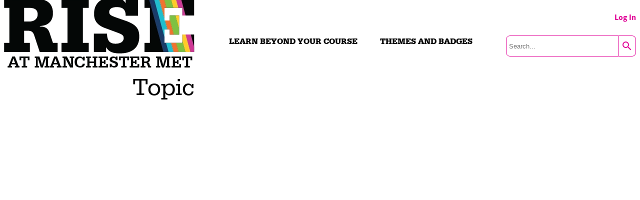

--- FILE ---
content_type: text/html; charset=UTF-8
request_url: https://rise.mmu.ac.uk/lessons/topic-21/
body_size: 9753
content:

<!doctype html>
<html lang="en-GB" style="
	--neutral_fill:#EBA7CB;
	--neutral_tint:#E10098;
	--highlight:#E10098;
	--highlight_tint:#EBA7CB" prefix="og: https://ogp.me/ns#">

<head>
    <meta charset="UTF-8">
    <meta name="viewport" content="width=device-width, initial-scale=1.0, maximum-scale=1.0, user-scalable=no" />
    <link rel="profile" href="https://gmpg.org/xfn/11">
    <link rel="apple-touch-icon" sizes="180x180" href="https://www.mmu.ac.uk/themes/custom/rutherford/dist/img/favicons/apple-touch-icon.png?s54y8i">
    <link rel="icon" type="image/png" sizes="32x32" href="https://www.mmu.ac.uk/themes/custom/rutherford/dist/img/favicons/favicon-32x32.png?s54y8i">
    <link rel="icon" type="image/png" sizes="16x16" href="https://www.mmu.ac.uk/themes/custom/rutherford/dist/img/favicons/favicon-16x16.png?s54y8i">
    <title>Rise x Future Me at Manchester Met</title>
    <title>Lessons/topic-21 &#8211; Rise</title>
<meta name='robots' content='max-image-preview:large' />
<link rel="alternate" title="oEmbed (JSON)" type="application/json+oembed" href="https://rise.mmu.ac.uk/wp-json/oembed/1.0/embed?url=https%3A%2F%2Frise.mmu.ac.uk%2Flessons%2Ftopic-21%2F" />
<link rel="alternate" title="oEmbed (XML)" type="text/xml+oembed" href="https://rise.mmu.ac.uk/wp-json/oembed/1.0/embed?url=https%3A%2F%2Frise.mmu.ac.uk%2Flessons%2Ftopic-21%2F&#038;format=xml" />
<style id='wp-img-auto-sizes-contain-inline-css' type='text/css'>
img:is([sizes=auto i],[sizes^="auto," i]){contain-intrinsic-size:3000px 1500px}
/*# sourceURL=wp-img-auto-sizes-contain-inline-css */
</style>
<link rel='stylesheet' id='rise-css' href='https://rise.mmu.ac.uk/wp-content/themes/manmetrise/site-styling/build/style.css?ver=1.3.01' type='text/css' media='all' />
<link rel='stylesheet' id='rise-tooltip-css' href='https://rise.mmu.ac.uk/wp-content/themes/manmetrise/common_assets/assets/build/tooltip.css?ver=1.3.01' type='text/css' media='all' />
<link rel='stylesheet' id='rise-bullet-feed-css' href='https://rise.mmu.ac.uk/wp-content/themes/manmetrise/common_assets/css/components/rise-bullet-feed.css?ver=1.3.01' type='text/css' media='all' />
<link rel='stylesheet' id='rise-forms-css' href='https://rise.mmu.ac.uk/wp-content/themes/manmetrise/common_assets/css/forms.css?ver=1.3.01' type='text/css' media='all' />
<link rel='stylesheet' id='rise-pointscounter-css' href='https://rise.mmu.ac.uk/wp-content/themes/manmetrise/functionality/pointscounter/assets/build/point_counter.css?ver=1.3.01' type='text/css' media='all' />
<link rel='stylesheet' id='rise-authenticate-css' href='https://rise.mmu.ac.uk/wp-content/themes/manmetrise/common_assets/css/authenticate.css?ver=1.3.01' type='text/css' media='all' />
<style id='wp-emoji-styles-inline-css' type='text/css'>

	img.wp-smiley, img.emoji {
		display: inline !important;
		border: none !important;
		box-shadow: none !important;
		height: 1em !important;
		width: 1em !important;
		margin: 0 0.07em !important;
		vertical-align: -0.1em !important;
		background: none !important;
		padding: 0 !important;
	}
/*# sourceURL=wp-emoji-styles-inline-css */
</style>
<style id='wp-block-library-inline-css' type='text/css'>
:root{--wp-block-synced-color:#7a00df;--wp-block-synced-color--rgb:122,0,223;--wp-bound-block-color:var(--wp-block-synced-color);--wp-editor-canvas-background:#ddd;--wp-admin-theme-color:#007cba;--wp-admin-theme-color--rgb:0,124,186;--wp-admin-theme-color-darker-10:#006ba1;--wp-admin-theme-color-darker-10--rgb:0,107,160.5;--wp-admin-theme-color-darker-20:#005a87;--wp-admin-theme-color-darker-20--rgb:0,90,135;--wp-admin-border-width-focus:2px}@media (min-resolution:192dpi){:root{--wp-admin-border-width-focus:1.5px}}.wp-element-button{cursor:pointer}:root .has-very-light-gray-background-color{background-color:#eee}:root .has-very-dark-gray-background-color{background-color:#313131}:root .has-very-light-gray-color{color:#eee}:root .has-very-dark-gray-color{color:#313131}:root .has-vivid-green-cyan-to-vivid-cyan-blue-gradient-background{background:linear-gradient(135deg,#00d084,#0693e3)}:root .has-purple-crush-gradient-background{background:linear-gradient(135deg,#34e2e4,#4721fb 50%,#ab1dfe)}:root .has-hazy-dawn-gradient-background{background:linear-gradient(135deg,#faaca8,#dad0ec)}:root .has-subdued-olive-gradient-background{background:linear-gradient(135deg,#fafae1,#67a671)}:root .has-atomic-cream-gradient-background{background:linear-gradient(135deg,#fdd79a,#004a59)}:root .has-nightshade-gradient-background{background:linear-gradient(135deg,#330968,#31cdcf)}:root .has-midnight-gradient-background{background:linear-gradient(135deg,#020381,#2874fc)}:root{--wp--preset--font-size--normal:16px;--wp--preset--font-size--huge:42px}.has-regular-font-size{font-size:1em}.has-larger-font-size{font-size:2.625em}.has-normal-font-size{font-size:var(--wp--preset--font-size--normal)}.has-huge-font-size{font-size:var(--wp--preset--font-size--huge)}.has-text-align-center{text-align:center}.has-text-align-left{text-align:left}.has-text-align-right{text-align:right}.has-fit-text{white-space:nowrap!important}#end-resizable-editor-section{display:none}.aligncenter{clear:both}.items-justified-left{justify-content:flex-start}.items-justified-center{justify-content:center}.items-justified-right{justify-content:flex-end}.items-justified-space-between{justify-content:space-between}.screen-reader-text{border:0;clip-path:inset(50%);height:1px;margin:-1px;overflow:hidden;padding:0;position:absolute;width:1px;word-wrap:normal!important}.screen-reader-text:focus{background-color:#ddd;clip-path:none;color:#444;display:block;font-size:1em;height:auto;left:5px;line-height:normal;padding:15px 23px 14px;text-decoration:none;top:5px;width:auto;z-index:100000}html :where(.has-border-color){border-style:solid}html :where([style*=border-top-color]){border-top-style:solid}html :where([style*=border-right-color]){border-right-style:solid}html :where([style*=border-bottom-color]){border-bottom-style:solid}html :where([style*=border-left-color]){border-left-style:solid}html :where([style*=border-width]){border-style:solid}html :where([style*=border-top-width]){border-top-style:solid}html :where([style*=border-right-width]){border-right-style:solid}html :where([style*=border-bottom-width]){border-bottom-style:solid}html :where([style*=border-left-width]){border-left-style:solid}html :where(img[class*=wp-image-]){height:auto;max-width:100%}:where(figure){margin:0 0 1em}html :where(.is-position-sticky){--wp-admin--admin-bar--position-offset:var(--wp-admin--admin-bar--height,0px)}@media screen and (max-width:600px){html :where(.is-position-sticky){--wp-admin--admin-bar--position-offset:0px}}

/*# sourceURL=wp-block-library-inline-css */
</style><style id='global-styles-inline-css' type='text/css'>
:root{--wp--preset--aspect-ratio--square: 1;--wp--preset--aspect-ratio--4-3: 4/3;--wp--preset--aspect-ratio--3-4: 3/4;--wp--preset--aspect-ratio--3-2: 3/2;--wp--preset--aspect-ratio--2-3: 2/3;--wp--preset--aspect-ratio--16-9: 16/9;--wp--preset--aspect-ratio--9-16: 9/16;--wp--preset--color--black: #000000;--wp--preset--color--cyan-bluish-gray: #abb8c3;--wp--preset--color--white: #ffffff;--wp--preset--color--pale-pink: #f78da7;--wp--preset--color--vivid-red: #cf2e2e;--wp--preset--color--luminous-vivid-orange: #ff6900;--wp--preset--color--luminous-vivid-amber: #fcb900;--wp--preset--color--light-green-cyan: #7bdcb5;--wp--preset--color--vivid-green-cyan: #00d084;--wp--preset--color--pale-cyan-blue: #8ed1fc;--wp--preset--color--vivid-cyan-blue: #0693e3;--wp--preset--color--vivid-purple: #9b51e0;--wp--preset--gradient--vivid-cyan-blue-to-vivid-purple: linear-gradient(135deg,rgb(6,147,227) 0%,rgb(155,81,224) 100%);--wp--preset--gradient--light-green-cyan-to-vivid-green-cyan: linear-gradient(135deg,rgb(122,220,180) 0%,rgb(0,208,130) 100%);--wp--preset--gradient--luminous-vivid-amber-to-luminous-vivid-orange: linear-gradient(135deg,rgb(252,185,0) 0%,rgb(255,105,0) 100%);--wp--preset--gradient--luminous-vivid-orange-to-vivid-red: linear-gradient(135deg,rgb(255,105,0) 0%,rgb(207,46,46) 100%);--wp--preset--gradient--very-light-gray-to-cyan-bluish-gray: linear-gradient(135deg,rgb(238,238,238) 0%,rgb(169,184,195) 100%);--wp--preset--gradient--cool-to-warm-spectrum: linear-gradient(135deg,rgb(74,234,220) 0%,rgb(151,120,209) 20%,rgb(207,42,186) 40%,rgb(238,44,130) 60%,rgb(251,105,98) 80%,rgb(254,248,76) 100%);--wp--preset--gradient--blush-light-purple: linear-gradient(135deg,rgb(255,206,236) 0%,rgb(152,150,240) 100%);--wp--preset--gradient--blush-bordeaux: linear-gradient(135deg,rgb(254,205,165) 0%,rgb(254,45,45) 50%,rgb(107,0,62) 100%);--wp--preset--gradient--luminous-dusk: linear-gradient(135deg,rgb(255,203,112) 0%,rgb(199,81,192) 50%,rgb(65,88,208) 100%);--wp--preset--gradient--pale-ocean: linear-gradient(135deg,rgb(255,245,203) 0%,rgb(182,227,212) 50%,rgb(51,167,181) 100%);--wp--preset--gradient--electric-grass: linear-gradient(135deg,rgb(202,248,128) 0%,rgb(113,206,126) 100%);--wp--preset--gradient--midnight: linear-gradient(135deg,rgb(2,3,129) 0%,rgb(40,116,252) 100%);--wp--preset--font-size--small: 13px;--wp--preset--font-size--medium: 20px;--wp--preset--font-size--large: 36px;--wp--preset--font-size--x-large: 42px;--wp--preset--spacing--20: 0.44rem;--wp--preset--spacing--30: 0.67rem;--wp--preset--spacing--40: 1rem;--wp--preset--spacing--50: 1.5rem;--wp--preset--spacing--60: 2.25rem;--wp--preset--spacing--70: 3.38rem;--wp--preset--spacing--80: 5.06rem;--wp--preset--shadow--natural: 6px 6px 9px rgba(0, 0, 0, 0.2);--wp--preset--shadow--deep: 12px 12px 50px rgba(0, 0, 0, 0.4);--wp--preset--shadow--sharp: 6px 6px 0px rgba(0, 0, 0, 0.2);--wp--preset--shadow--outlined: 6px 6px 0px -3px rgb(255, 255, 255), 6px 6px rgb(0, 0, 0);--wp--preset--shadow--crisp: 6px 6px 0px rgb(0, 0, 0);}:where(.is-layout-flex){gap: 0.5em;}:where(.is-layout-grid){gap: 0.5em;}body .is-layout-flex{display: flex;}.is-layout-flex{flex-wrap: wrap;align-items: center;}.is-layout-flex > :is(*, div){margin: 0;}body .is-layout-grid{display: grid;}.is-layout-grid > :is(*, div){margin: 0;}:where(.wp-block-columns.is-layout-flex){gap: 2em;}:where(.wp-block-columns.is-layout-grid){gap: 2em;}:where(.wp-block-post-template.is-layout-flex){gap: 1.25em;}:where(.wp-block-post-template.is-layout-grid){gap: 1.25em;}.has-black-color{color: var(--wp--preset--color--black) !important;}.has-cyan-bluish-gray-color{color: var(--wp--preset--color--cyan-bluish-gray) !important;}.has-white-color{color: var(--wp--preset--color--white) !important;}.has-pale-pink-color{color: var(--wp--preset--color--pale-pink) !important;}.has-vivid-red-color{color: var(--wp--preset--color--vivid-red) !important;}.has-luminous-vivid-orange-color{color: var(--wp--preset--color--luminous-vivid-orange) !important;}.has-luminous-vivid-amber-color{color: var(--wp--preset--color--luminous-vivid-amber) !important;}.has-light-green-cyan-color{color: var(--wp--preset--color--light-green-cyan) !important;}.has-vivid-green-cyan-color{color: var(--wp--preset--color--vivid-green-cyan) !important;}.has-pale-cyan-blue-color{color: var(--wp--preset--color--pale-cyan-blue) !important;}.has-vivid-cyan-blue-color{color: var(--wp--preset--color--vivid-cyan-blue) !important;}.has-vivid-purple-color{color: var(--wp--preset--color--vivid-purple) !important;}.has-black-background-color{background-color: var(--wp--preset--color--black) !important;}.has-cyan-bluish-gray-background-color{background-color: var(--wp--preset--color--cyan-bluish-gray) !important;}.has-white-background-color{background-color: var(--wp--preset--color--white) !important;}.has-pale-pink-background-color{background-color: var(--wp--preset--color--pale-pink) !important;}.has-vivid-red-background-color{background-color: var(--wp--preset--color--vivid-red) !important;}.has-luminous-vivid-orange-background-color{background-color: var(--wp--preset--color--luminous-vivid-orange) !important;}.has-luminous-vivid-amber-background-color{background-color: var(--wp--preset--color--luminous-vivid-amber) !important;}.has-light-green-cyan-background-color{background-color: var(--wp--preset--color--light-green-cyan) !important;}.has-vivid-green-cyan-background-color{background-color: var(--wp--preset--color--vivid-green-cyan) !important;}.has-pale-cyan-blue-background-color{background-color: var(--wp--preset--color--pale-cyan-blue) !important;}.has-vivid-cyan-blue-background-color{background-color: var(--wp--preset--color--vivid-cyan-blue) !important;}.has-vivid-purple-background-color{background-color: var(--wp--preset--color--vivid-purple) !important;}.has-black-border-color{border-color: var(--wp--preset--color--black) !important;}.has-cyan-bluish-gray-border-color{border-color: var(--wp--preset--color--cyan-bluish-gray) !important;}.has-white-border-color{border-color: var(--wp--preset--color--white) !important;}.has-pale-pink-border-color{border-color: var(--wp--preset--color--pale-pink) !important;}.has-vivid-red-border-color{border-color: var(--wp--preset--color--vivid-red) !important;}.has-luminous-vivid-orange-border-color{border-color: var(--wp--preset--color--luminous-vivid-orange) !important;}.has-luminous-vivid-amber-border-color{border-color: var(--wp--preset--color--luminous-vivid-amber) !important;}.has-light-green-cyan-border-color{border-color: var(--wp--preset--color--light-green-cyan) !important;}.has-vivid-green-cyan-border-color{border-color: var(--wp--preset--color--vivid-green-cyan) !important;}.has-pale-cyan-blue-border-color{border-color: var(--wp--preset--color--pale-cyan-blue) !important;}.has-vivid-cyan-blue-border-color{border-color: var(--wp--preset--color--vivid-cyan-blue) !important;}.has-vivid-purple-border-color{border-color: var(--wp--preset--color--vivid-purple) !important;}.has-vivid-cyan-blue-to-vivid-purple-gradient-background{background: var(--wp--preset--gradient--vivid-cyan-blue-to-vivid-purple) !important;}.has-light-green-cyan-to-vivid-green-cyan-gradient-background{background: var(--wp--preset--gradient--light-green-cyan-to-vivid-green-cyan) !important;}.has-luminous-vivid-amber-to-luminous-vivid-orange-gradient-background{background: var(--wp--preset--gradient--luminous-vivid-amber-to-luminous-vivid-orange) !important;}.has-luminous-vivid-orange-to-vivid-red-gradient-background{background: var(--wp--preset--gradient--luminous-vivid-orange-to-vivid-red) !important;}.has-very-light-gray-to-cyan-bluish-gray-gradient-background{background: var(--wp--preset--gradient--very-light-gray-to-cyan-bluish-gray) !important;}.has-cool-to-warm-spectrum-gradient-background{background: var(--wp--preset--gradient--cool-to-warm-spectrum) !important;}.has-blush-light-purple-gradient-background{background: var(--wp--preset--gradient--blush-light-purple) !important;}.has-blush-bordeaux-gradient-background{background: var(--wp--preset--gradient--blush-bordeaux) !important;}.has-luminous-dusk-gradient-background{background: var(--wp--preset--gradient--luminous-dusk) !important;}.has-pale-ocean-gradient-background{background: var(--wp--preset--gradient--pale-ocean) !important;}.has-electric-grass-gradient-background{background: var(--wp--preset--gradient--electric-grass) !important;}.has-midnight-gradient-background{background: var(--wp--preset--gradient--midnight) !important;}.has-small-font-size{font-size: var(--wp--preset--font-size--small) !important;}.has-medium-font-size{font-size: var(--wp--preset--font-size--medium) !important;}.has-large-font-size{font-size: var(--wp--preset--font-size--large) !important;}.has-x-large-font-size{font-size: var(--wp--preset--font-size--x-large) !important;}
/*# sourceURL=global-styles-inline-css */
</style>

<style id='classic-theme-styles-inline-css' type='text/css'>
/*! This file is auto-generated */
.wp-block-button__link{color:#fff;background-color:#32373c;border-radius:9999px;box-shadow:none;text-decoration:none;padding:calc(.667em + 2px) calc(1.333em + 2px);font-size:1.125em}.wp-block-file__button{background:#32373c;color:#fff;text-decoration:none}
/*# sourceURL=/wp-includes/css/classic-themes.min.css */
</style>
<link rel='stylesheet' id='ir-shortcode-styles-css' href='https://rise.mmu.ac.uk/wp-content/plugins/instructor-role/modules/css/ir-shortcode-styles.css?ver=6.9' type='text/css' media='all' />
<link rel='stylesheet' id='uncannyowl-learndash-toolkit-free-css' href='https://rise.mmu.ac.uk/wp-content/plugins/uncanny-learndash-toolkit/src/assets/frontend/dist/bundle.min.css?ver=3.8.0.2' type='text/css' media='all' />
<link rel='stylesheet' id='learndash_quiz_front_css-css' href='//rise.mmu.ac.uk/wp-content/plugins/sfwd-lms/themes/legacy/templates/learndash_quiz_front.min.css?ver=4.15.0' type='text/css' media='all' />
<link rel='stylesheet' id='dashicons-css' href='https://rise.mmu.ac.uk/wp-includes/css/dashicons.min.css?ver=6.9' type='text/css' media='all' />
<link rel='stylesheet' id='learndash-css' href='//rise.mmu.ac.uk/wp-content/plugins/sfwd-lms/src/assets/dist/css/styles.css?ver=4.15.0' type='text/css' media='all' />
<link rel='stylesheet' id='jquery-dropdown-css-css' href='//rise.mmu.ac.uk/wp-content/plugins/sfwd-lms/assets/css/jquery.dropdown.min.css?ver=4.15.0' type='text/css' media='all' />
<link rel='stylesheet' id='learndash_lesson_video-css' href='//rise.mmu.ac.uk/wp-content/plugins/sfwd-lms/themes/legacy/templates/learndash_lesson_video.min.css?ver=4.15.0' type='text/css' media='all' />
<link rel='stylesheet' id='h5p-plugin-styles-css' href='https://rise.mmu.ac.uk/wp-content/plugins/h5p/h5p-php-library/styles/h5p.css?ver=1.15.8' type='text/css' media='all' />
<link rel='stylesheet' id='sfwd-module-style-css' href='//rise.mmu.ac.uk/wp-content/plugins/sfwd-lms/assets/css/sfwd_module.min.css?ver=4.15.0' type='text/css' media='all' />
<link rel='stylesheet' id='learndash_admin_shortcodes_style-css' href='//rise.mmu.ac.uk/wp-content/plugins/sfwd-lms/assets/css/learndash-admin-shortcodes.min.css?ver=4.15.0' type='text/css' media='all' />
<link rel='stylesheet' id='learndash-select2-jquery-style-css' href='//rise.mmu.ac.uk/wp-content/plugins/sfwd-lms/assets/vendor-libs/select2-jquery/css/select2.min.css?ver=4.15.0' type='text/css' media='all' />
<link rel='stylesheet' id='learndash-admin-settings-page-css' href='//rise.mmu.ac.uk/wp-content/plugins/sfwd-lms/assets/css/learndash-admin-settings-page.min.css?ver=4.15.0' type='text/css' media='all' />
<link rel='stylesheet' id='rise-infinite-scroll-css' href='https://rise.mmu.ac.uk/wp-content/themes/manmetrise/functionality/infinite_scroll//assets/build/infinite_scroll.css?ver=1.3.01' type='text/css' media='all' />
<link rel='stylesheet' id='rise-future-me-snake-css' href='https://rise.mmu.ac.uk/wp-content/themes/manmetrise/functionality/infinite_scroll//assets/build/future_me_snake.css?ver=1.3.01' type='text/css' media='all' />
<link rel='stylesheet' id='rise-future-me-keepscrolling-css' href='https://rise.mmu.ac.uk/wp-content/themes/manmetrise/functionality/infinite_scroll//assets/build/keep_scrolling.css?ver=1.3.01' type='text/css' media='all' />
<link rel='stylesheet' id='rise-audit-css' href='https://rise.mmu.ac.uk/wp-content/themes/manmetrise/functionality/infinite_scroll//assets/build/audit.css?ver=1.3.01' type='text/css' media='all' />
<link rel='stylesheet' id='rise-tiles-css' href='https://rise.mmu.ac.uk/wp-content/themes/manmetrise/functionality/content_tile//assets/build/tiles.css?ver=1.3.01' type='text/css' media='all' />
<link rel='stylesheet' id='learndash-front-css' href='//rise.mmu.ac.uk/wp-content/plugins/sfwd-lms/themes/ld30/assets/css/learndash.min.css?ver=4.15.0' type='text/css' media='all' />
<style id='learndash-front-inline-css' type='text/css'>
		.learndash-wrapper .ld-item-list .ld-item-list-item.ld-is-next,
		.learndash-wrapper .wpProQuiz_content .wpProQuiz_questionListItem label:focus-within {
			border-color: #e60895;
		}

		/*
		.learndash-wrapper a:not(.ld-button):not(#quiz_continue_link):not(.ld-focus-menu-link):not(.btn-blue):not(#quiz_continue_link):not(.ld-js-register-account):not(#ld-focus-mode-course-heading):not(#btn-join):not(.ld-item-name):not(.ld-table-list-item-preview):not(.ld-lesson-item-preview-heading),
		 */

		.learndash-wrapper .ld-breadcrumbs a,
		.learndash-wrapper .ld-lesson-item.ld-is-current-lesson .ld-lesson-item-preview-heading,
		.learndash-wrapper .ld-lesson-item.ld-is-current-lesson .ld-lesson-title,
		.learndash-wrapper .ld-primary-color-hover:hover,
		.learndash-wrapper .ld-primary-color,
		.learndash-wrapper .ld-primary-color-hover:hover,
		.learndash-wrapper .ld-primary-color,
		.learndash-wrapper .ld-tabs .ld-tabs-navigation .ld-tab.ld-active,
		.learndash-wrapper .ld-button.ld-button-transparent,
		.learndash-wrapper .ld-button.ld-button-reverse,
		.learndash-wrapper .ld-icon-certificate,
		.learndash-wrapper .ld-login-modal .ld-login-modal-login .ld-modal-heading,
		#wpProQuiz_user_content a,
		.learndash-wrapper .ld-item-list .ld-item-list-item a.ld-item-name:hover,
		.learndash-wrapper .ld-focus-comments__heading-actions .ld-expand-button,
		.learndash-wrapper .ld-focus-comments__heading a,
		.learndash-wrapper .ld-focus-comments .comment-respond a,
		.learndash-wrapper .ld-focus-comment .ld-comment-reply a.comment-reply-link:hover,
		.learndash-wrapper .ld-expand-button.ld-button-alternate {
			color: #e60895 !important;
		}

		.learndash-wrapper .ld-focus-comment.bypostauthor>.ld-comment-wrapper,
		.learndash-wrapper .ld-focus-comment.role-group_leader>.ld-comment-wrapper,
		.learndash-wrapper .ld-focus-comment.role-administrator>.ld-comment-wrapper {
			background-color:rgba(230, 8, 149, 0.03) !important;
		}


		.learndash-wrapper .ld-primary-background,
		.learndash-wrapper .ld-tabs .ld-tabs-navigation .ld-tab.ld-active:after {
			background: #e60895 !important;
		}



		.learndash-wrapper .ld-course-navigation .ld-lesson-item.ld-is-current-lesson .ld-status-incomplete,
		.learndash-wrapper .ld-focus-comment.bypostauthor:not(.ptype-sfwd-assignment) >.ld-comment-wrapper>.ld-comment-avatar img,
		.learndash-wrapper .ld-focus-comment.role-group_leader>.ld-comment-wrapper>.ld-comment-avatar img,
		.learndash-wrapper .ld-focus-comment.role-administrator>.ld-comment-wrapper>.ld-comment-avatar img {
			border-color: #e60895 !important;
		}



		.learndash-wrapper .ld-loading::before {
			border-top:3px solid #e60895 !important;
		}

		.learndash-wrapper .ld-button:hover:not(.learndash-link-previous-incomplete):not(.ld-button-transparent),
		#learndash-tooltips .ld-tooltip:after,
		#learndash-tooltips .ld-tooltip,
		.learndash-wrapper .ld-primary-background,
		.learndash-wrapper .btn-join,
		.learndash-wrapper #btn-join,
		.learndash-wrapper .ld-button:not(.ld-button-reverse):not(.learndash-link-previous-incomplete):not(.ld-button-transparent),
		.learndash-wrapper .ld-expand-button,
		.learndash-wrapper .wpProQuiz_content .wpProQuiz_button:not(.wpProQuiz_button_reShowQuestion):not(.wpProQuiz_button_restartQuiz),
		.learndash-wrapper .wpProQuiz_content .wpProQuiz_button2,
		.learndash-wrapper .ld-focus .ld-focus-sidebar .ld-course-navigation-heading,
		.learndash-wrapper .ld-focus .ld-focus-sidebar .ld-focus-sidebar-trigger,
		.learndash-wrapper .ld-focus-comments .form-submit #submit,
		.learndash-wrapper .ld-login-modal input[type='submit'],
		.learndash-wrapper .ld-login-modal .ld-login-modal-register,
		.learndash-wrapper .wpProQuiz_content .wpProQuiz_certificate a.btn-blue,
		.learndash-wrapper .ld-focus .ld-focus-header .ld-user-menu .ld-user-menu-items a,
		#wpProQuiz_user_content table.wp-list-table thead th,
		#wpProQuiz_overlay_close,
		.learndash-wrapper .ld-expand-button.ld-button-alternate .ld-icon {
			background-color: #e60895 !important;
		}

		.learndash-wrapper .ld-focus .ld-focus-header .ld-user-menu .ld-user-menu-items:before {
			border-bottom-color: #e60895 !important;
		}

		.learndash-wrapper .ld-button.ld-button-transparent:hover {
			background: transparent !important;
		}

		.learndash-wrapper .ld-focus .ld-focus-header .sfwd-mark-complete .learndash_mark_complete_button,
		.learndash-wrapper .ld-focus .ld-focus-header #sfwd-mark-complete #learndash_mark_complete_button,
		.learndash-wrapper .ld-button.ld-button-transparent,
		.learndash-wrapper .ld-button.ld-button-alternate,
		.learndash-wrapper .ld-expand-button.ld-button-alternate {
			background-color:transparent !important;
		}

		.learndash-wrapper .ld-focus-header .ld-user-menu .ld-user-menu-items a,
		.learndash-wrapper .ld-button.ld-button-reverse:hover,
		.learndash-wrapper .ld-alert-success .ld-alert-icon.ld-icon-certificate,
		.learndash-wrapper .ld-alert-warning .ld-button:not(.learndash-link-previous-incomplete),
		.learndash-wrapper .ld-primary-background.ld-status {
			color:white !important;
		}

		.learndash-wrapper .ld-status.ld-status-unlocked {
			background-color: rgba(230,8,149,0.2) !important;
			color: #e60895 !important;
		}

		.learndash-wrapper .wpProQuiz_content .wpProQuiz_addToplist {
			background-color: rgba(230,8,149,0.1) !important;
			border: 1px solid #e60895 !important;
		}

		.learndash-wrapper .wpProQuiz_content .wpProQuiz_toplistTable th {
			background: #e60895 !important;
		}

		.learndash-wrapper .wpProQuiz_content .wpProQuiz_toplistTrOdd {
			background-color: rgba(230,8,149,0.1) !important;
		}

		.learndash-wrapper .wpProQuiz_content .wpProQuiz_reviewDiv li.wpProQuiz_reviewQuestionTarget {
			background-color: #e60895 !important;
		}
		.learndash-wrapper .wpProQuiz_content .wpProQuiz_time_limit .wpProQuiz_progress {
			background-color: #e60895 !important;
		}
		
		.learndash-wrapper #quiz_continue_link,
		.learndash-wrapper .ld-secondary-background,
		.learndash-wrapper .learndash_mark_complete_button,
		.learndash-wrapper #learndash_mark_complete_button,
		.learndash-wrapper .ld-status-complete,
		.learndash-wrapper .ld-alert-success .ld-button,
		.learndash-wrapper .ld-alert-success .ld-alert-icon {
			background-color: #e60895 !important;
		}

		.learndash-wrapper .wpProQuiz_content a#quiz_continue_link {
			background-color: #e60895 !important;
		}

		.learndash-wrapper .course_progress .sending_progress_bar {
			background: #e60895 !important;
		}

		.learndash-wrapper .wpProQuiz_content .wpProQuiz_button_reShowQuestion:hover, .learndash-wrapper .wpProQuiz_content .wpProQuiz_button_restartQuiz:hover {
			background-color: #e60895 !important;
			opacity: 0.75;
		}

		.learndash-wrapper .ld-secondary-color-hover:hover,
		.learndash-wrapper .ld-secondary-color,
		.learndash-wrapper .ld-focus .ld-focus-header .sfwd-mark-complete .learndash_mark_complete_button,
		.learndash-wrapper .ld-focus .ld-focus-header #sfwd-mark-complete #learndash_mark_complete_button,
		.learndash-wrapper .ld-focus .ld-focus-header .sfwd-mark-complete:after {
			color: #e60895 !important;
		}

		.learndash-wrapper .ld-secondary-in-progress-icon {
			border-left-color: #e60895 !important;
			border-top-color: #e60895 !important;
		}

		.learndash-wrapper .ld-alert-success {
			border-color: #e60895;
			background-color: transparent !important;
			color: #e60895;
		}

		.learndash-wrapper .wpProQuiz_content .wpProQuiz_reviewQuestion li.wpProQuiz_reviewQuestionSolved,
		.learndash-wrapper .wpProQuiz_content .wpProQuiz_box li.wpProQuiz_reviewQuestionSolved {
			background-color: #e60895 !important;
		}

		.learndash-wrapper .wpProQuiz_content  .wpProQuiz_reviewLegend span.wpProQuiz_reviewColor_Answer {
			background-color: #e60895 !important;
		}

		
		.learndash-wrapper .ld-alert-warning {
			background-color:transparent;
		}

		.learndash-wrapper .ld-status-waiting,
		.learndash-wrapper .ld-alert-warning .ld-alert-icon {
			background-color: #e60895 !important;
		}

		.learndash-wrapper .ld-tertiary-color-hover:hover,
		.learndash-wrapper .ld-tertiary-color,
		.learndash-wrapper .ld-alert-warning {
			color: #e60895 !important;
		}

		.learndash-wrapper .ld-tertiary-background {
			background-color: #e60895 !important;
		}

		.learndash-wrapper .ld-alert-warning {
			border-color: #e60895 !important;
		}

		.learndash-wrapper .ld-tertiary-background,
		.learndash-wrapper .ld-alert-warning .ld-alert-icon {
			color:white !important;
		}

		.learndash-wrapper .wpProQuiz_content .wpProQuiz_reviewQuestion li.wpProQuiz_reviewQuestionReview,
		.learndash-wrapper .wpProQuiz_content .wpProQuiz_box li.wpProQuiz_reviewQuestionReview {
			background-color: #e60895 !important;
		}

		.learndash-wrapper .wpProQuiz_content  .wpProQuiz_reviewLegend span.wpProQuiz_reviewColor_Review {
			background-color: #e60895 !important;
		}

		
.learndash-wrapper .ld-course-status .ld-status.ld-status-complete, .learndash-wrapper .ld-breadcrumbs .ld-status.ld-status-complete {
				background: #e60895;
			}.learndash-wrapper .ld-course-status .ld-status.ld-status-complete, .learndash-wrapper .ld-breadcrumbs .ld-status.ld-status-complete {
				color: #fff;
			}.learndash-wrapper .ld-status.ld-status-progress, .learndash-wrapper .ld-breadcrumbs .ld-status.ld-status-progress {
				background-color: #e60895 !important;
			}.learndash-wrapper .ld-status.ld-status-progress {
				color: #fff !important;
			}.learndash-wrapper .ld-table-list-header.ld-primary-background {
				background-color: #e60895 !important;
			}.learndash-wrapper .ld-table-list-header.ld-primary-background {
				color: #fff;
			}.learndash-wrapper .ld-content-action:last-child .ld-button:not(.ld-button-reverse):not(.learndash-link-previous-incomplete):not(.ld-button-transparent) {
				background-color: #e60895 !important;
			}.learndash-wrapper .ld-content-action:last-child .ld-button:not(.ld-button-reverse):not(.learndash-link-previous-incomplete):not(.ld-button-transparent) {
				color: #fff;
			}.learndash-wrapper .ld-content-action:first-child .ld-button:not(.ld-button-reverse):not(.learndash-link-previous-incomplete):not(.ld-button-transparent) {
				background-color: #e60895 !important;
			}.learndash-wrapper .ld-content-action:first-child .ld-button:not(.ld-button-reverse):not(.learndash-link-previous-incomplete):not(.ld-button-transparent) {
				color: #fff;
			}.single-sfwd-courses .learndash-wrapper .ld-progress .ld-progress-bar .ld-progress-bar-percentage {
				background-color: #e60895;
			}.single-sfwd-courses .learndash-wrapper .ld-progress .ld-progress-heading .ld-progress-stats .ld-progress-percentage {
				color: #e60895;
			}.single-sfwd-courses .learndash-wrapper .ld-status.ld-status-complete {
				background-color: #e60895;
			}.single-sfwd-courses .learndash-wrapper .ld-status.ld-status-complete {
				color: #fff;
			}.single-sfwd-courses .learndash-wrapper .ld-status.ld-status-progress {
				background-color: #e60895 !important;
			}.single-sfwd-courses .learndash-wrapper .ld-status.ld-status-progress {
				color: #fff !important;
			}.single-sfwd-courses .learndash-wrapper .ld-expand-button.ld-button-alternate .ld-icon, .single-sfwd-courses .learndash-wrapper .ld-expand-button.ld-primary-background {
				background-color: #e60895 !important;
			}.single-sfwd-courses .learndash-wrapper .ld-expand-button.ld-button-alternate .ld-icon, .single-sfwd-courses .learndash-wrapper .ld-expand-button.ld-primary-background {
				color: #fff;
			}.single-sfwd-courses .learndash-wrapper .ld-expand-button.ld-button-alternate .ld-text {
				color: #e60895 !important;
			}.single-sfwd-courses .learndash-wrapper .ld-table-list-header.ld-primary-background {
				background-color: #e60895 !important;
			}.single-sfwd-courses .learndash-wrapper .ld-table-list-header.ld-primary-background {
				color: #fff;
			}.single-sfwd-courses .learndash-wrapper .ld-status-icon.ld-status-complete {
				background-color: #e60895;
			}.single-sfwd-courses .learndash-wrapper .ld-status-icon.ld-status-complete {
				color: #fff;
			}.single-sfwd-courses .learndash-wrapper .ld-status-in-progress {
				border-left-color: #e60895;
			}.single-sfwd-courses .learndash-wrapper .ld-status-in-progress {
				border-top-color: #e60895;
			}.single-sfwd-courses .learndash-wrapper .ld-status-icon.ld-quiz-complete {
				color: #e60895;
			}.single-sfwd-courses .learndash-wrapper .ld-status-icon.ld-quiz-incomplete {
				color: #333333;
			}.learndash_post_sfwd-lessons .learndash-wrapper .ld-breadcrumbs .ld-status.ld-status-complete {
				background-color: #e60895;
			}.learndash_post_sfwd-lessons .learndash-wrapper .ld-breadcrumbs .ld-status.ld-status-complete {
				color: #fff;
			}.learndash_post_sfwd-lessons .learndash-wrapper .ld-breadcrumbs .ld-status.ld-status-progress {
				background-color: #e60895 !important;
			}.learndash_post_sfwd-lessons .learndash-wrapper .ld-breadcrumbs .ld-status.ld-status-progress {
				color: #fff !important;
			}.learndash_post_sfwd-lessons .learndash-wrapper .ld-table-list-header.ld-primary-background {
				background-color: #e60895 !important;
			}.learndash_post_sfwd-lessons .learndash-wrapper .ld-table-list-header.ld-primary-background {
				color: #fff;
			}.single-sfwd-lessons .learndash-wrapper .ld-status-icon.ld-quiz-complete {
				color: #e60895;
			}.single-sfwd-lessons .learndash-wrapper .ld-status-icon.ld-quiz-incomplete {
				color: #333333;
			}.learndash_post_sfwd-lessons .learndash-wrapper .ld-content-action:last-child .ld-button:not(.ld-button-reverse):not(.learndash-link-previous-incomplete):not(.ld-button-transparent) {
				background-color: #e60895 !important;
			}.learndash_post_sfwd-lessons .learndash-wrapper .ld-content-action:last-child .ld-button:not(.ld-button-reverse):not(.learndash-link-previous-incomplete):not(.ld-button-transparent) {
				color: #fff;
			}.learndash_post_sfwd-lessons .learndash-wrapper .ld-content-action:first-child .ld-button:not(.ld-button-reverse):not(.learndash-link-previous-incomplete):not(.ld-button-transparent) {
				background-color: #e60895 !important;
			}.learndash_post_sfwd-lessons .learndash-wrapper .ld-content-action:first-child .ld-button:not(.ld-button-reverse):not(.learndash-link-previous-incomplete):not(.ld-button-transparent) {
				color: #fff;
			}.learndash_post_sfwd-topic .learndash-wrapper .ld-breadcrumbs .ld-status.ld-status-complete {
				background-color: #e60895;
			}.learndash_post_sfwd-topic .learndash-wrapper .ld-breadcrumbs .ld-status.ld-status-complete {
				color: #fff;
			}.learndash_post_sfwd-topic .learndash-wrapper .ld-breadcrumbs .ld-status.ld-status-progress {
				background-color: #e60895 !important;
			}.learndash_post_sfwd-topic .learndash-wrapper .ld-breadcrumbs .ld-status.ld-status-progress {
				color: #fff !important;
			}.single-sfwd-topic .learndash-wrapper .ld-status-icon.ld-quiz-complete {
				color: #e60895;
			}.single-sfwd-topic .learndash-wrapper .ld-status-icon.ld-quiz-incomplete {
				color: #333333;
			}.learndash_post_sfwd-topic .learndash-wrapper .ld-content-action:last-child .ld-button:not(.ld-button-reverse):not(.learndash-link-previous-incomplete):not(.ld-button-transparent) {
				background-color: #e60895 !important;
			}.learndash_post_sfwd-topic .learndash-wrapper .ld-content-action:last-child .ld-button:not(.ld-button-reverse):not(.learndash-link-previous-incomplete):not(.ld-button-transparent) {
				color: #fff;
			}.learndash_post_sfwd-topic .learndash-wrapper .ld-content-action:first-child .ld-button:not(.ld-button-reverse):not(.learndash-link-previous-incomplete):not(.ld-button-transparent) {
				background-color: #e60895 !important;
			}.learndash_post_sfwd-topic .learndash-wrapper .ld-content-action:first-child .ld-button:not(.ld-button-reverse):not(.learndash-link-previous-incomplete):not(.ld-button-transparent) {
				color: #fff;
			}.single-sfwd-quiz .learndash-wrapper .ld-breadcrumbs a {
				color: #e60895 !important;
			}.single-sfwd-quiz .learndash-wrapper .wpProQuiz_content .wpProQuiz_button:not(.wpProQuiz_button_reShowQuestion) {
				background-color: #e60895 !important;
			}.single-sfwd-quiz .learndash-wrapper .wpProQuiz_content .wpProQuiz_button:not(.wpProQuiz_button_reShowQuestion) {
				color: #fff;
			}body .learndash-wrapper .ld-focus .ld-focus-sidebar .ld-course-navigation-heading, body .learndash-wrapper .ld-focus .ld-focus-sidebar .ld-focus-sidebar-trigger {
				background-color: #e60895 !important;
			}body .learndash-wrapper .ld-focus .ld-focus-sidebar .ld-course-navigation-heading h3 a {
				color: #fff;
			}.learndash-wrapper .ld-focus .ld-focus-sidebar .ld-focus-sidebar-trigger .ld-icon {
				background-color: #e60895;
			}.learndash-wrapper .ld-focus .ld-focus-sidebar .ld-focus-sidebar-trigger {
				color: #fff;
			}body .learndash-wrapper .ld-expand-button.ld-button-alternate .ld-icon {
				background-color: #e60895 !important;
			}body .learndash-wrapper .ld-expand-button.ld-button-alternate .ld-icon {
				color: #fff;
			}.learndash-wrapper .ld-expand-button.ld-button-alternate .ld-text {
				color: #e60895 !important;
			}.learndash-wrapper .ld-focus-sidebar .ld-lesson-item.ld-is-current-lesson .ld-lesson-title {
				color: #e60895 !important;
			}
/*# sourceURL=learndash-front-inline-css */
</style>
<script type="text/javascript" src="https://rise.mmu.ac.uk/wp-includes/js/jquery/jquery.min.js?ver=3.7.1" id="jquery-core-js"></script>
<script type="text/javascript" src="https://rise.mmu.ac.uk/wp-includes/js/jquery/jquery-migrate.min.js?ver=3.4.1" id="jquery-migrate-js"></script>
<script type="text/javascript" id="uncannyowl-learndash-toolkit-free-js-extra">
/* <![CDATA[ */
var UncannyToolkit = {"ajax":{"url":"https://rise.mmu.ac.uk/wp-admin/admin-ajax.php","nonce":"e9ceea71dd"},"integrity":{"shouldPreventConcurrentLogin":false},"i18n":{"dismiss":"Dismiss","preventConcurrentLogin":"Your account has exceeded maximum concurrent login number.","error":{"generic":"Something went wrong. Please, try again"}},"modals":[]};
//# sourceURL=uncannyowl-learndash-toolkit-free-js-extra
/* ]]> */
</script>
<script type="text/javascript" src="https://rise.mmu.ac.uk/wp-content/plugins/uncanny-learndash-toolkit/src/assets/frontend/dist/bundle.min.js?ver=3.8.0.2" id="uncannyowl-learndash-toolkit-free-js"></script>
<script type="text/javascript" src="https://rise.mmu.ac.uk/wp-content/themes/manmetrise/common_assets/js/global.js?ver=1.3.01" id="rise-js"></script>
<script type="text/javascript" src="https://rise.mmu.ac.uk/wp-content/themes/manmetrise/functionality/content_tile//assets/build/tiles.js?ver=1.3.01" id="rise-tiles-js"></script>
<link rel="https://api.w.org/" href="https://rise.mmu.ac.uk/wp-json/" /><link rel="alternate" title="JSON" type="application/json" href="https://rise.mmu.ac.uk/wp-json/wp/v2/sfwd-lessons/80120" /><link rel="EditURI" type="application/rsd+xml" title="RSD" href="https://rise.mmu.ac.uk/xmlrpc.php?rsd" />
<link rel="canonical" href="https://rise.mmu.ac.uk/lessons/topic-21/" />
<link rel='shortlink' href='https://rise.mmu.ac.uk/?p=80120' />
<link rel="icon" href="https://rise.mmu.ac.uk/wp-content/uploads/rise-logo-square-150x150.webp" sizes="32x32" />
<link rel="icon" href="https://rise.mmu.ac.uk/wp-content/uploads/rise-logo-square-300x300.webp" sizes="192x192" />
<link rel="apple-touch-icon" href="https://rise.mmu.ac.uk/wp-content/uploads/rise-logo-square-300x300.webp" />
<meta name="msapplication-TileImage" content="https://rise.mmu.ac.uk/wp-content/uploads/rise-logo-square-300x300.webp" />
<link rel='stylesheet' id='rise-selfclaim-css' href='https://rise.mmu.ac.uk/wp-content/themes/manmetrise/functionality/selfstudy/assets/build/learndash.css?ver=1.3.01' type='text/css' media='all' />
<link rel='stylesheet' id='rise-header-css' href='https://rise.mmu.ac.uk/wp-content/themes/manmetrise/header/assets/build/header.css?ver=1.3.01' type='text/css' media='all' />
<link rel='stylesheet' id='rise-login-css' href='https://rise.mmu.ac.uk/wp-content/themes/manmetrise/header/assets/build/login.css?ver=1.3.01' type='text/css' media='all' />
</head>

<body class="wp-singular sfwd-lessons-template-default single single-sfwd-lessons postid-80120 wp-custom-logo wp-theme-manmetrise learndash-cpt learndash-cpt-sfwd-lessons learndash-template-ld30 learndash-cpt-sfwd-lessons-80120-current learndash-embed-responsive">


    
    

<div id="login_layer">

    <div class="panel" id="mmu_panel">
        <h2>Sign In for Full Access</h2>
        <div id="institutional_login">
            <span class="instruction">Quick access through the institutional single sign-on</span>
            <a href="https://rise.mmu.ac.uk/wp-content/themes/manmetrise/header/login/sso_azure.php" class="button" id="sso">Manchester Met Sign In</a>
        </div>
        <div id="bottom_bar">
            <div id="dismiss">Skip this for now</div> |
            <div id="go_guest">Public Access Here</div>
        </div>
    </div>

    <div class="panel" id="guest_panel">
        <h2>Sign In for Free Access</h2>
        <div id="guest_login">
            <span class="instruction">Login with email for free guest access to a range of Rise content</span>
            <form>
                <input type="email" id="email" placeholder="Enter Your Email"></input>
                <input type="password" id="password" placeholder="Enter Password"></input>
                <input type="password" id="confirm_password" placeholder="Confirm Password"></input>
                <img src="https://rise.mmu.ac.uk/wp-content/themes/manmetrise/functionality/infinite_scroll/assets/media/loading.gif" id="loading" />
                <a href="" class="button" id="login">Go!</a>
            </form>
            <div id="logging_in">
                Logging You In!
            </div>
        </div>
        <div id="login_errors">
            <span id="incorrect_password">Incorrect Password (<a href="https://rise.mmu.ac.uk/wp-login.php?action=lostpassword&redirect_to=https%3A%2F%2Frise.mmu.ac.uk">Click Here to Reset</a>)!</span>
            <span id="non_matching_password">Passwords Must Match</span>
            <span id="insecure_password">Password must be more than 8 characters</span>
        </div>
        <div id="bottom_bar">
            <div id="dismiss">Skip this for now</div> |
            <div id="go_mmu">Man Met Access Here</div>
        </div>
    </div>

</div>

</div>
<div id="page" class="site">

    <div id="masthead" class="grid">

        <a href="/" class="logo">
            <img alt="RISE at Manchester Met Uni" src="https://rise.mmu.ac.uk/wp-content/uploads/rise-logo.webp" />
        </a>

        <span class="material-icons" id="burger">
            menu
        </span>

        <div id="left">
                <ul id="toolbar" class="menu">
        <li><a href="" onclick="window.login.show(); event.preventDefault();">Log In</a></li>
    </ul>
            

<ul id="approaches" class="navigation menu dropdown aggregation">
    <li>
        <a href="/article/your-guide-to-rise-badges/">Themes and Badges</a>

        <ul>
            <li>
                Stack points in themes and unlock exclusive Man Met microcredentials
                <br /><a href="/article/your-guide-to-rise-badges/">Learn More</a>
            </li>

                            <li>
                    <a href="/badge/community" class="badge_image">
                        <img src="https://rise.mmu.ac.uk/wp-content/themes/manmetrise/functionality/badges/rendered/85968_3.png" alt="Community" />
                        <span class='badge_fallback'>Community</span>
                    </a>
                </li>
                            <li>
                    <a href="/badge/digital" class="badge_image">
                        <img src="https://rise.mmu.ac.uk/wp-content/themes/manmetrise/functionality/badges/rendered/86340_3.png" alt="Digital" />
                        <span class='badge_fallback'>Digital</span>
                    </a>
                </li>
                            <li>
                    <a href="/badge/enterprise" class="badge_image">
                        <img src="https://rise.mmu.ac.uk/wp-content/themes/manmetrise/functionality/badges/rendered/85852_3.png" alt="Enterprise" />
                        <span class='badge_fallback'>Enterprise</span>
                    </a>
                </li>
                            <li>
                    <a href="/badge/international" class="badge_image">
                        <img src="https://rise.mmu.ac.uk/wp-content/themes/manmetrise/functionality/badges/rendered/86314_3.png" alt="Internationalisation" />
                        <span class='badge_fallback'>Internationalisation</span>
                    </a>
                </li>
                            <li>
                    <a href="/badge/personal-effectiveness" class="badge_image">
                        <img src="https://rise.mmu.ac.uk/wp-content/themes/manmetrise/functionality/badges/rendered/86902_3.png" alt="Self Effectiveness" />
                        <span class='badge_fallback'>Self Effectiveness</span>
                    </a>
                </li>
                            <li>
                    <a href="/badge/sustainability" class="badge_image">
                        <img src="https://rise.mmu.ac.uk/wp-content/themes/manmetrise/functionality/badges/rendered/85452_3.png" alt="Sustainability" />
                        <span class='badge_fallback'>Sustainability</span>
                    </a>
                </li>
            
        </ul>
    </li>

</ul>

<ul id="badges" class="navigation menu dropdown aggregation">
    <li>
        <a>Learn Beyond Your Course</a>

        <ul>
            <li>
                From self-paced study to extended placements,
                there are lots of ways to earn Rise points.
            </li>
                            <li>
                    <a href="/approach/self-guided-activity" class="approach_image">
                        <div class='icon'><span class='material-icons'>psychology</span></div>
                        <div class='title'>Self Guided Activity</div>
                        <span class='badge_fallback'>Self Guided Activity</span>
                    </a>

                </li>
                            <li>
                    <a href="/approach/guest-talks" class="approach_image">
                        <div class='icon'><span class='material-icons'>question_answer</span></div>
                        <div class='title'>Guest Talks</div>
                        <span class='badge_fallback'>Guest Talks</span>
                    </a>

                </li>
                            <li>
                    <a href="/approach/workshops-and-visits" class="approach_image">
                        <div class='icon'><span class='material-icons'>construction</span></div>
                        <div class='title'>Workshops and Visits</div>
                        <span class='badge_fallback'>Workshops and Visits</span>
                    </a>

                </li>
                            <li>
                    <a href="/approach/courses-and-certifications" class="approach_image">
                        <div class='icon'><span class='material-icons'>shield</span></div>
                        <div class='title'>Courses and Certifications</div>
                        <span class='badge_fallback'>Courses and Certifications</span>
                    </a>

                </li>
                            <li>
                    <a href="/approach/volunteering" class="approach_image">
                        <div class='icon'><span class='material-icons'>handshake</span></div>
                        <div class='title'>Volunteering</div>
                        <span class='badge_fallback'>Volunteering</span>
                    </a>

                </li>
                            <li>
                    <a href="/approach/projects-and-placements" class="approach_image">
                        <div class='icon'><span class='material-icons'>engineering</span></div>
                        <div class='title'>Projects and Placements</div>
                        <span class='badge_fallback'>Projects and Placements</span>
                    </a>

                </li>
            
        </ul>
    </li>

</ul>



<ul id="search" class="navigation menu">
    <li>
        <form action="/search">

            <input type="hidden" name="terms" value=" " />
            <input type="hidden" name="aggregates" value="" />

            <input type="text" placeholder="Search..." name="add_term">
            <button type="submit"><span class="material-icons">search</span></button>
        </form>
    </li>
</ul>
        </div>

    </div>

    <div id="page_container">
	<div class="content">

		
<article id="post-80120" class="post-80120 sfwd-lessons type-sfwd-lessons status-publish hentry">
	<header class="entry-header">
		<h1 class="entry-title">Topic</h1>	</header><!-- .entry-header -->

	<div class="entry-content">
		<div class="learndash learndash_post_sfwd-lessons user_has_no_access"  id="learndash_post_80120">
<div class="learndash-wrapper">

	
<div class="ld-tabs ld-tab-count-1">
	
	<div class="ld-tabs-content">
		
			<div role="tabpanel" tabindex="0" aria-labelledby="content" class="ld-tab-content ld-visible" id="ld-tab-content-80120">
											</div>

			
	</div> <!--/.ld-tabs-content-->

</div> <!--/.ld-tabs-->

</div> <!--/.learndash-wrapper-->
</div>	</div><!-- .entry-content -->

	<footer class="entry-footer">
	</footer><!-- .entry-footer -->
</article><!-- #post-80120 -->
	</div><!-- #main -->
	</div>

<script>
	$(document).ready(function() {
		$(" .ld-button, .btn-join").click(function(e) {
			if ($(this).html() == "Login to Enroll" || $(this).attr("value") == "Enrol Here") {
				window.login.show();
				e.preventDefault()
			}
		})
	})
</script>


<footer id="colophon" class="site-footer">


	

</footer><!-- #colophon -->
</div><!-- #page -->

<script type="speculationrules">
{"prefetch":[{"source":"document","where":{"and":[{"href_matches":"/*"},{"not":{"href_matches":["/wp-*.php","/wp-admin/*","/wp-content/uploads/*","/wp-content/*","/wp-content/plugins/*","/wp-content/themes/manmetrise/*","/*\\?(.+)"]}},{"not":{"selector_matches":"a[rel~=\"nofollow\"]"}},{"not":{"selector_matches":".no-prefetch, .no-prefetch a"}}]},"eagerness":"conservative"}]}
</script>
			<script type="text/javascript">
				if (typeof QTags !== 'undefined') {
					QTags.addButton( 'learndash_shortcodes', '[ld]', learndash_shortcodes_qt_callback, '', '', '', 'LearnDash Shortcodes' );

					// In the QTags.addButton we need to call this intermediate function because learndash_shortcodes is now loaded yet.
					function learndash_shortcodes_qt_callback() {
						learndash_shortcodes.qt_callback();
					}
				}
			</script>
			<script type="text/javascript" src="//rise.mmu.ac.uk/wp-content/plugins/sfwd-lms/themes/legacy/templates/learndash_pager.min.js?ver=4.15.0" id="learndash_pager_js-js"></script>
<script type="text/javascript" id="learndash_template_script_js-js-extra">
/* <![CDATA[ */
var sfwd_data = {"json":"{\"ajaxurl\":\"https:\\/\\/rise.mmu.ac.uk\\/wp-admin\\/admin-ajax.php\"}"};
//# sourceURL=learndash_template_script_js-js-extra
/* ]]> */
</script>
<script type="text/javascript" src="//rise.mmu.ac.uk/wp-content/plugins/sfwd-lms/themes/legacy/templates/learndash_template_script.min.js?ver=4.15.0" id="learndash_template_script_js-js"></script>
<script type="text/javascript" src="//rise.mmu.ac.uk/wp-content/plugins/sfwd-lms/assets/js/jquery.dropdown.min.js?ver=4.15.0" id="jquery-dropdown-js-js"></script>
<script type="text/javascript" id="sfwd-module-script-js-extra">
/* <![CDATA[ */
var sfwd_data = {"json":"{\"ajaxurl\":\"https:\\/\\/rise.mmu.ac.uk\\/wp-admin\\/admin-ajax.php\"}"};
//# sourceURL=sfwd-module-script-js-extra
/* ]]> */
</script>
<script type="text/javascript" src="//rise.mmu.ac.uk/wp-content/plugins/sfwd-lms/assets/js/sfwd_module.min.js?ver=4.15.0" id="sfwd-module-script-js"></script>
<script type="text/javascript" id="learndash_admin_shortcodes_script-js-extra">
/* <![CDATA[ */
var learndash_admin_shortcodes_assets = {"popup_title":"LearnDash Shortcodes","popup_type":"jQuery-dialog","typenow":null,"pagenow":"index.php","nonce":"6b2f98f0d7"};
//# sourceURL=learndash_admin_shortcodes_script-js-extra
/* ]]> */
</script>
<script type="text/javascript" src="//rise.mmu.ac.uk/wp-content/plugins/sfwd-lms/assets/js/learndash-admin-shortcodes.min.js?ver=4.15.0" id="learndash_admin_shortcodes_script-js"></script>
<script type="text/javascript" src="//rise.mmu.ac.uk/wp-content/plugins/sfwd-lms/assets/vendor-libs/select2-jquery/js/select2.full.min.js?ver=4.15.0" id="learndash-select2-jquery-script-js"></script>
<script type="text/javascript" id="learndash-front-js-extra">
/* <![CDATA[ */
var ldVars = {"postID":"80120","videoReqMsg":"You must watch the video before accessing this content","ajaxurl":"https://rise.mmu.ac.uk/wp-admin/admin-ajax.php"};
//# sourceURL=learndash-front-js-extra
/* ]]> */
</script>
<script type="text/javascript" src="//rise.mmu.ac.uk/wp-content/plugins/sfwd-lms/themes/ld30/assets/js/learndash.js?ver=4.15.0" id="learndash-front-js"></script>
<script type="text/javascript" src="https://rise.mmu.ac.uk/wp-content/themes/manmetrise/header/assets/build/header.js?ver=1.3.01" id="rise-header-js"></script>
<script type="text/javascript" id="rise-login-js-extra">
/* <![CDATA[ */
var ajax = {"redirecturl":"https://rise.mmu.ac.uk","ajaxurl":"https://rise.mmu.ac.uk/wp-admin/admin-ajax.php"};
//# sourceURL=rise-login-js-extra
/* ]]> */
</script>
<script type="text/javascript" src="https://rise.mmu.ac.uk/wp-content/themes/manmetrise/header/assets/build/login.js?ver=1.3.01" id="rise-login-js"></script>
<script id="wp-emoji-settings" type="application/json">
{"baseUrl":"https://s.w.org/images/core/emoji/17.0.2/72x72/","ext":".png","svgUrl":"https://s.w.org/images/core/emoji/17.0.2/svg/","svgExt":".svg","source":{"concatemoji":"https://rise.mmu.ac.uk/wp-includes/js/wp-emoji-release.min.js?ver=6.9"}}
</script>
<script type="module">
/* <![CDATA[ */
/*! This file is auto-generated */
const a=JSON.parse(document.getElementById("wp-emoji-settings").textContent),o=(window._wpemojiSettings=a,"wpEmojiSettingsSupports"),s=["flag","emoji"];function i(e){try{var t={supportTests:e,timestamp:(new Date).valueOf()};sessionStorage.setItem(o,JSON.stringify(t))}catch(e){}}function c(e,t,n){e.clearRect(0,0,e.canvas.width,e.canvas.height),e.fillText(t,0,0);t=new Uint32Array(e.getImageData(0,0,e.canvas.width,e.canvas.height).data);e.clearRect(0,0,e.canvas.width,e.canvas.height),e.fillText(n,0,0);const a=new Uint32Array(e.getImageData(0,0,e.canvas.width,e.canvas.height).data);return t.every((e,t)=>e===a[t])}function p(e,t){e.clearRect(0,0,e.canvas.width,e.canvas.height),e.fillText(t,0,0);var n=e.getImageData(16,16,1,1);for(let e=0;e<n.data.length;e++)if(0!==n.data[e])return!1;return!0}function u(e,t,n,a){switch(t){case"flag":return n(e,"\ud83c\udff3\ufe0f\u200d\u26a7\ufe0f","\ud83c\udff3\ufe0f\u200b\u26a7\ufe0f")?!1:!n(e,"\ud83c\udde8\ud83c\uddf6","\ud83c\udde8\u200b\ud83c\uddf6")&&!n(e,"\ud83c\udff4\udb40\udc67\udb40\udc62\udb40\udc65\udb40\udc6e\udb40\udc67\udb40\udc7f","\ud83c\udff4\u200b\udb40\udc67\u200b\udb40\udc62\u200b\udb40\udc65\u200b\udb40\udc6e\u200b\udb40\udc67\u200b\udb40\udc7f");case"emoji":return!a(e,"\ud83e\u1fac8")}return!1}function f(e,t,n,a){let r;const o=(r="undefined"!=typeof WorkerGlobalScope&&self instanceof WorkerGlobalScope?new OffscreenCanvas(300,150):document.createElement("canvas")).getContext("2d",{willReadFrequently:!0}),s=(o.textBaseline="top",o.font="600 32px Arial",{});return e.forEach(e=>{s[e]=t(o,e,n,a)}),s}function r(e){var t=document.createElement("script");t.src=e,t.defer=!0,document.head.appendChild(t)}a.supports={everything:!0,everythingExceptFlag:!0},new Promise(t=>{let n=function(){try{var e=JSON.parse(sessionStorage.getItem(o));if("object"==typeof e&&"number"==typeof e.timestamp&&(new Date).valueOf()<e.timestamp+604800&&"object"==typeof e.supportTests)return e.supportTests}catch(e){}return null}();if(!n){if("undefined"!=typeof Worker&&"undefined"!=typeof OffscreenCanvas&&"undefined"!=typeof URL&&URL.createObjectURL&&"undefined"!=typeof Blob)try{var e="postMessage("+f.toString()+"("+[JSON.stringify(s),u.toString(),c.toString(),p.toString()].join(",")+"));",a=new Blob([e],{type:"text/javascript"});const r=new Worker(URL.createObjectURL(a),{name:"wpTestEmojiSupports"});return void(r.onmessage=e=>{i(n=e.data),r.terminate(),t(n)})}catch(e){}i(n=f(s,u,c,p))}t(n)}).then(e=>{for(const n in e)a.supports[n]=e[n],a.supports.everything=a.supports.everything&&a.supports[n],"flag"!==n&&(a.supports.everythingExceptFlag=a.supports.everythingExceptFlag&&a.supports[n]);var t;a.supports.everythingExceptFlag=a.supports.everythingExceptFlag&&!a.supports.flag,a.supports.everything||((t=a.source||{}).concatemoji?r(t.concatemoji):t.wpemoji&&t.twemoji&&(r(t.twemoji),r(t.wpemoji)))});
//# sourceURL=https://rise.mmu.ac.uk/wp-includes/js/wp-emoji-loader.min.js
/* ]]> */
</script>

</body>

</html>

--- FILE ---
content_type: text/css
request_url: https://rise.mmu.ac.uk/wp-content/themes/manmetrise/functionality/content_tile//assets/build/tiles.css?ver=1.3.01
body_size: 2158
content:
.tiles {
  display: none;
  width: 100%;
  height: 100%;
  overflow: hidden;
  text-align: left;
}
.tiles .tile-label {
  font-family: "Serifa", serif;
  font-weight: bold;
  padding-bottom: 0.5rem;
}
.tiles .rise-tile {
  height: 100%;
  z-index: 0;
  overflow: hidden;
  position: relative;
}
.tiles .rise-tile.enrolled_SSP {
  border: #FFCD00 5px solid;
  border-radius: 10px;
  background-color: #F9E08D;
}
.tiles .rise-tile.enrolled_SSP.default, .tiles .rise-tile.enrolled_SSP.headlined {
  height: calc(100% - 10px) !important;
}
.tiles .rise-tile .upper {
  width: 100%;
  height: 100%;
  position: relative;
  overflow: hidden;
}
.tiles .rise-tile .upper .thumbnail {
  display: block;
  width: 100%;
  height: 100%;
  position: relative;
}
.tiles .rise-tile .upper .thumbnail img {
  display: block;
  width: 100%;
  height: 100%;
  object-fit: cover;
}
.tiles .rise-tile .upper .thumbnail:after {
  content: " ";
  display: block;
  position: absolute;
  inset: 0px 0px 0px 0px;
  z-index: 2;
  background: rgba(0, 0, 0, 0.5);
  transition: all 0.25s ease;
}
.tiles .rise-tile .upper .thumbnail:hover:after {
  background: rgba(0, 0, 0, 0.75);
}
.tiles .rise-tile .upper .thumbnail.cobrand:after {
  transition: all 0.25s ease;
  background: rgb(0, 0, 0) var(--url) top right no-repeat;
  background-size: auto 50%;
  filter: grayscale(50%) opacity(0.5) contrast(50%);
}
.tiles .rise-tile .upper .thumbnail.cobrand:hover:after {
  transition: all 0.25s ease;
  background: rgba(0, 0, 0, 0.75) var(--url) top right no-repeat;
  background-size: auto 100%;
  filter: grayscale(0%) opacity(1) contrast(100%);
}
.tiles .rise-tile .upper .is_active,
.tiles .rise-tile .upper .locked {
  display: flex;
  align-items: center;
  gap: 5px;
  padding: 5px;
  position: absolute;
  z-index: 5;
  color: white;
  background-color: var(--highlight);
  top: 10px;
  left: 10px;
  font-size: 1rem;
}
.tiles .rise-tile .upper .is_active .material-icons,
.tiles .rise-tile .upper .locked .material-icons {
  flex: 0 0 10px;
  line-height: 1rem;
  font-size: 1rem;
}
.tiles .rise-tile .upper .is_active .label,
.tiles .rise-tile .upper .locked .label {
  flex: 1 1 20px;
  display: none;
  max-width: 1000px;
  overflow: hidden;
}
.tiles .rise-tile .upper .is_active:hover .label,
.tiles .rise-tile .upper .locked:hover .label {
  display: block;
}
.tiles .rise-tile .upper .date {
  background-color: white;
  z-index: 5;
  top: 50%;
  left: -1px;
  padding: 5px;
  width: auto;
  position: absolute;
  font-family: "Serifa", serif;
  text-align: center;
  height: auto;
}
.tiles .rise-tile .upper .date .upper {
  height: auto;
  font-size: 1rem;
}
.tiles .rise-tile .upper .date .lower {
  height: auto;
}
.tiles .rise-tile .upper .badge_tier {
  display: block;
  position: absolute;
  right: 10px;
  bottom: 10px;
  height: 30px;
  width: 30px;
  z-index: 3;
}
.tiles .rise-tile .upper .badge_tier .tier_hex {
  width: 30px;
  height: 30px;
}
.tiles .rise-tile .upper .badge_tier .tier_hex polygon {
  fill: #c19a6b;
}
.tiles .rise-tile .upper .badge_tier .tier_hex polygon.silver {
  fill: #d5d5d7;
}
.tiles .rise-tile .upper .badge_tier .tier_hex polygon.gold {
  fill: #e0c56e;
}
.tiles .rise-tile .upper .badge_tier .tier_hex text {
  font-size: 7rem;
  font-weight: bold;
}
.tiles .rise-tile .upper .badge_tier .points {
  position: absolute;
  color: black;
  font-weight: bold;
  font-size: 10px;
  width: 29px;
  padding-top: 3px;
  text-align: center;
}
.tiles .rise-tile .upper .cobrand_corner {
  position: absolute;
  left: -10px;
  top: 25px;
  width: auto;
  height: 25px;
  z-index: 3;
  padding: 0px 10px;
  transform: rotate(-20deg);
  background-color: white;
}
.tiles .rise-tile .upper .posttype {
  position: absolute;
  right: -10px;
  top: -10px;
  width: 50px;
  height: 50px;
  z-index: 6;
}
.tiles .rise-tile .upper .posttype .iconspace {
  transform: rotate(260deg);
  background-color: white;
  text-align: right;
}
.tiles .rise-tile .upper .posttype .iconspace .typetitle {
  transform: rotate(-260deg);
  padding-right: 17px;
  padding-top: 15px;
}
.tiles .rise-tile .upper .button.booking {
  position: absolute;
  top: 50%;
  right: 30px;
  z-index: 3;
}
.tiles .rise-tile .upper .scrolling_nav {
  position: absolute;
  cursor: pointer;
  bottom: 0px;
  width: 100%;
  height: 2rem;
  z-index: 3;
  text-align: center;
}
.tiles .rise-tile .upper .scrolling_nav span {
  color: white;
  font-size: 2rem;
  padding: 2px;
}
.tiles .rise-tile .upper .scrolling_nav .selected {
  text-decoration: underline;
}
.tiles .rise-tile .lower .ld-course-status {
  display: none;
}
.tiles .rise-tile .lower .excerpt .embedded_date {
  display: none;
}

.tiles.fullpage {
  display: block;
  height: auto;
  grid-column: 2/9;
  grid-row: 1/3;
  overflow: visible;
}
.tiles.fullpage .rise-tile {
  overflow: visible;
}
@media screen and (max-width: 60rem) {
  .tiles.fullpage {
    grid-column: 1/3;
    grid-row: 1/20;
  }
}
.tiles.fullpage .upper {
  grid-column: 2/9;
  grid-row: 1/2;
  margin-left: -30px;
  width: calc(100% + 60px);
  max-height: 200px;
  height: 200px;
}
@media screen and (max-width: 60rem) {
  .tiles.fullpage .upper {
    grid-column: 1/3;
    grid-row: 1/2;
  }
}
.tiles.fullpage .upper .booking {
  padding-left: 15px;
  padding-right: 15px;
}
.tiles.fullpage .lower {
  display: grid;
  column-gap: 1.5rem;
  row-gap: 0rem;
  grid-column: 1/3;
  grid-row: 2/3;
  height: auto;
}
.tiles.fullpage .lower .cobrand_banner {
  color: white;
  background-color: var(--highlight);
  padding: 10px;
  margin-bottom: 10px;
}
.tiles.fullpage .lower .featured_vid {
  position: relative;
  z-index: 3;
  margin-top: -170px;
  width: 100%;
  height: auto;
}
.tiles.fullpage .lower .featured_vid iframe {
  aspect-ratio: 16/9;
  width: 100%;
}
.tiles.fullpage .lower .featured_vid .booking {
  display: none;
}
@media screen and (max-width: 60rem) {
  .tiles.fullpage .lower .featured_vid {
    margin-top: -200px;
  }
  .tiles.fullpage .lower .featured_vid .booking {
    display: block;
    width: calc(100% - 20px);
  }
}
.tiles.fullpage .lower .title {
  grid-column: 1/8;
  grid-row: 1/2;
}
@media screen and (max-width: 60rem) {
  .tiles.fullpage .lower .title {
    grid-column: 1/3;
    grid-row: 1/2;
  }
}
.tiles.fullpage .lower .author-panel {
  display: flex;
  flex-wrap: wrap;
  padding: 20px 0px;
}
.tiles.fullpage .lower .author-panel .bios {
  flex: 10 10;
  min-width: 400px;
}
.tiles.fullpage .lower .author-panel .bios .entry {
  display: flex;
  flex-wrap: wrap;
}
.tiles.fullpage .lower .author-panel .bios .entry .detail {
  padding-left: 20px;
  display: flex;
  flex-direction: column;
  justify-content: center;
}
.tiles.fullpage .lower .author-panel .bios .entry .detail .name {
  font-family: "Serifa";
  font-weight: bold;
  font-size: 120%;
}
.tiles.fullpage .lower .author-panel .bios.multi {
  display: flex;
  flex: 1 1 100%;
  gap: 15px;
}
.tiles.fullpage .lower .author-panel .bios.multi .entry {
  flex: 1 1;
  text-align: center;
  align-content: start;
}
.tiles.fullpage .lower .author-panel .bios.multi .entry .image {
  flex: 0 0 100%;
  height: 60px;
}
.tiles.fullpage .lower .author-panel .bios.multi .entry .image img {
  height: 50px;
}
.tiles.fullpage .lower .author-panel .bios.multi .entry .detail {
  flex: 0 0 100%;
  justify-items: flex-start;
  padding: 0px;
}
.tiles.fullpage .lower .author-panel .bios.multi .entry .detail .name {
  font-size: 100%;
}
.tiles.fullpage .lower .author-panel .bios.multi .entry .detail .role {
  font-size: 80%;
  line-height: 120%;
  text-transform: uppercase;
}
.tiles.fullpage .lower .author-panel .socials {
  flex: 1 1 auto;
  display: flex;
  flex-direction: column;
  justify-content: center;
  text-align: center;
  min-height: 75px;
  min-width: 310px;
}
.tiles.fullpage .lower .excerpt {
  grid-column: 1/8;
  grid-row: 2/3;
  font-weight: bold;
  padding-bottom: 10px;
}
@media screen and (max-width: 60rem) {
  .tiles.fullpage .lower .excerpt {
    grid-column: 1/3;
    grid-row: 2/3;
  }
}
.tiles.fullpage .lower .content {
  grid-column: 1/8;
  grid-row: 3/100;
}
@media screen and (max-width: 60rem) {
  .tiles.fullpage .lower .content {
    grid-column: 1/3;
    grid-row: 3/4;
  }
}
.tiles.fullpage .lower .content .badges a:hover {
  background-color: transparent;
}
.tiles.fullpage .lower .content .badges img {
  width: 125px;
  height: 125px;
}
.tiles.fullpage .lower .nutshell {
  grid-column: 8/10;
  grid-row: 1/10;
  min-width: 250px;
  #max-width: 300px;
}
@media screen and (max-width: 60rem) {
  .tiles.fullpage .lower .nutshell {
    grid-column: 1/3;
    grid-row: 4/5;
  }
}
.tiles.fullpage .lower .schedule {
  grid-column: 8/10;
  grid-row: 10/20;
}
@media screen and (max-width: 60rem) {
  .tiles.fullpage .lower .schedule {
    grid-column: 1/3;
    grid-row: 5/6;
  }
}
.tiles.fullpage .lower .schedule .associated_resource {
  text-align: right;
  font-size: 75%;
  font-style: italic;
}

.tiles.headlined {
  display: block;
}
.tiles.headlined .excerpt {
  display: none;
}
.tiles.headlined .rise-tile .date {
  display: none;
}
.tiles.headlined .rise-tile .title {
  display: inline-block;
  position: absolute;
  pointer-events: none;
  z-index: 2;
  top: 5%;
  bottom: 5%;
  left: 5%;
  right: 5%;
  font-family: "Serifa", serif;
  font-size: 20px;
  line-height: auto;
  height: auto;
}
.tiles.headlined .rise-tile .title a,
.tiles.headlined .rise-tile .title a:visited,
.tiles.headlined .rise-tile .title a:hover,
.tiles.headlined .rise-tile .title a:active {
  text-align: left;
  position: absolute;
  inset: 0px 0px 0px 0px;
  color: white !important;
  font-weight: normal;
}
.tiles.headlined .rise-tile .title a:hover {
  background-color: transparent !important;
}

.tiles.headlined.with_excerpt .title {
  height: none;
  position: absolute;
  display: inline;
}
.tiles.headlined.with_excerpt .title a {
  display: inline;
  position: relative;
  float: left;
}
.tiles.headlined.with_excerpt .excerpt {
  display: block;
  position: absolute;
  bottom: 5%;
  left: 5%;
  right: 5%;
  z-index: 20;
  color: white;
  font-size: 1.25rem;
  line-height: 1.5rem;
  font-family: "Serifa", serif;
}
.tiles.headlined.with_excerpt .excerpt .embedded_date {
  font-weight: bold;
  display: inline;
}
.tiles.headlined.with_excerpt .excerpt .embedded_date:after {
  content: "//";
}
.tiles.headlined.with_excerpt .excerpt .excerpt_content {
  display: inline;
}

.tiles.micro-text {
  display: block;
}
.tiles.micro-text .rise-tile {
  position: relative;
  height: 100px;
  margin-bottom: 0.5rem;
  height: auto;
}
.tiles.micro-text .upper {
  display: none;
}
.tiles.micro-text .lower {
  position: relative;
  overflow: hidden;
  z-index: 1;
  width: 100%;
  height: auto;
}
.tiles.micro-text .lower .title,
.tiles.micro-text .lower .excerpt {
  display: inline;
  height: auto;
}
.tiles.micro-text .lower .title .embedded_date,
.tiles.micro-text .lower .excerpt .embedded_date {
  color: var(--highlight);
  display: inline;
}
.tiles.micro-text .lower .title .embedded_date:after,
.tiles.micro-text .lower .excerpt .embedded_date:after {
  content: "//";
}
.tiles.micro-text .lower .title .excerpt_content,
.tiles.micro-text .lower .excerpt .excerpt_content {
  display: inline;
}
.tiles.micro-text .lower .title::after {
  content: " // ";
  font-weight: bold;
}

.tiles.default {
  display: block;
  overflow: hidden;
  height: 100%;
}
.tiles.default .rise-tile {
  height: 100%;
  overflow: hidden;
}
.tiles.default .rise-tile .upper {
  height: 50%;
  overflow: hidden;
}
.tiles.default .rise-tile .lower {
  height: 50%;
  text-align: left;
  overflow: hidden;
}
.tiles.default .rise-tile .lower .title {
  padding: 5px 0px;
  font-family: "Serifa", serif;
  font-weight: bold;
  font-size: 1rem;
  line-height: 1.5rem;
}
.tiles.default .rise-tile .lower .excerpt .embedded_date {
  display: none;
}

.tiles.label {
  display: block;
  font-size: 1rem;
  line-height: 1rem;
  font-family: "Serifa", serif;
  text-align: left;
  justify-content: center;
  align-content: center;
  padding-top: 1.5rem;
}

.tiles.side-image {
  display: block;
}
.tiles.side-image .rise-tile {
  margin-bottom: 1rem;
}
.tiles.side-image .rise-tile .upper {
  width: 30%;
}
.tiles.side-image .rise-tile .upper .posttype:hover {
  all: initial;
}
.tiles.side-image .rise-tile .upper .date {
  display: none;
}
.tiles.side-image .rise-tile .lower {
  position: absolute;
  top: 0px;
  height: 100%;
  left: 30%;
  padding-left: 1rem;
  overflow: hidden;
}
.tiles.side-image .rise-tile .lower .excerpt .embedded_date {
  display: block;
  color: var(--highlight);
}

/*# sourceMappingURL=tiles.css.map */


--- FILE ---
content_type: text/css
request_url: https://rise.mmu.ac.uk/wp-content/themes/manmetrise/functionality/selfstudy/assets/build/learndash.css?ver=1.3.01
body_size: 337
content:
#kaltura_player {
  width: 750px !important;
  height: 424px !important; }

.video-container {
  position: relative;
  padding-bottom: 56.25%;
  height: 0;
  overflow: hidden;
  max-width: 1200px;
  margin: 0 auto; }

.video-container iframe,
.video-container object,
.video-container embed,
.video-container video {
  position: absolute;
  top: 0;
  left: 0;
  right: 0;
  width: 100%;
  height: 100%; }

.single-sfwd-lessons,
.single-sfwd-topic {
  padding-left: 0 !important; }
  .single-sfwd-lessons .content,
  .single-sfwd-topic .content {
    width: 750px;
    margin: 0 auto; }
  .single-sfwd-lessons .x-main,
  .single-sfwd-topic .x-main {
    width: 100% !important;
    margin-right: 0; }
  .single-sfwd-lessons .x-sidebar,
  .single-sfwd-topic .x-sidebar {
    display: none; }
  .single-sfwd-lessons .ld-lesson-progression a:hover,
  .single-sfwd-lessons .ld-table-list-items a:hover,
  .single-sfwd-lessons .ld-item-list-item-preview a:hover,
  .single-sfwd-topic .ld-lesson-progression a:hover,
  .single-sfwd-topic .ld-table-list-items a:hover,
  .single-sfwd-topic .ld-item-list-item-preview a:hover {
    background-color: transparent !important; }
  .single-sfwd-lessons .ld-button,
  .single-sfwd-topic .ld-button {
    color: white !important; }
    .single-sfwd-lessons .ld-button:hover,
    .single-sfwd-topic .ld-button:hover {
      border-radius: 20px !important; }
  .single-sfwd-lessons .ld-course-step-back:hover,
  .single-sfwd-topic .ld-course-step-back:hover {
    background-color: white; }
  .single-sfwd-lessons li,
  .single-sfwd-topic li {
    margin-block-start: 1em;
    margin-block-end: 1em; }

/*# sourceMappingURL=learndash.css.map */

--- FILE ---
content_type: application/javascript
request_url: https://rise.mmu.ac.uk/wp-content/themes/manmetrise/functionality/content_tile//assets/build/tiles.js?ver=1.3.01
body_size: 11261
content:
// Generated by CoffeeScript 2.7.0
(function () {
  var $;
  $ = jQuery;
  $(document).ready(function () {
    return $(".targetresize .rise-tile .title:visible").ready(function () {
      return setTimeout(function () {
        return window.tileTools.resizeAllTitles();
      }, 200);
    });
  });
  window.tileTools = {
    resizeAllTitles: () => {
      return $(".rise-tile .title:visible").each(function (index, title) {
        return window.tileTools.resizeTitle(title);
      });
    },
    resizeTitle: (title, forceResize = false) => {
      var ah, excerpt, excerpt_text, excerpt_top, fontsize, gapShare, growth_units, height, label, label_height, line, lower, margin, min_border, parent, parentHeight, ph, tile, tileHeight, tiles, title_height, title_line_height, title_lines, title_text, upper, x;
      forceResize = false;

      if (!forceResize) {
        if ($(title).attr("resized")) {
          return;
        }
      }

      $(title).attr("resized", "true");

      if ($(title).parents(".default").length > 0) {
        title = $(title);
        excerpt = $(title).next(".excerpt").children(".excerpt_content");
        lower = $(title).parent();
        upper = $(lower).prev(".upper");
        tile = $(lower).parent();
        label_height = 0;

        if ($(tile).parent().children(".tile-label").length > 0) {
          label_height = $(tile).parent().children(".tile-label")[0].offsetHeight;
        }

        x = 0; //REDUCE TITLE TO NO MORE THAN 2 LINES

        while (true) {
          title_height = title.height();
          title_line_height = parseInt(title.css("lineHeight"));
          title_lines = title_height / title_line_height;

          if (title_lines < 3) {
            break;
          }

          title_text = $(title).children("a").text();
          title_text = title_text.replace("…", "").slice(0, -1) + "…";
          title.children("a").text(title_text);
          x++;

          if (x > 150) {
            break;
          }
        }

        x = 0;

        while (true) {
          if (title[0].offsetHeight + excerpt[0].offsetHeight < lower[0].offsetHeight) {
            break;
          }

          excerpt_text = $(excerpt).text();
          excerpt_text = excerpt_text.replace("…", "").slice(0, -2);
          excerpt_text += "…";
          $(excerpt).text(excerpt_text);
          x++;

          if (x > 100) {
            break;
          }
        }

        $(lower).height(title[0].offsetHeight + excerpt[0].offsetHeight);
        return $(upper).height(tile[0].offsetHeight - (lower[0].offsetHeight + label_height));
      } else if ($(title).parents(".headlined").length > 0) {
        while (!(title.offsetHeight < title.scrollHeight) && !(title.offsetWidth < title.scrollWidth)) {
          $(title).css("font-size", parseInt($(title).css("font-size")) + 20 + "px");
          $(title).css("line-height", $(title).css("font-size"));
        }

        while (title.offsetHeight < title.scrollHeight) {
          $(title).css("font-size", parseInt($(title).css("font-size")) - 2 + "px");
          $(title).css("line-height", $(title).css("font-size"));
        }

        while (title.offsetWidth < title.scrollWidth) {
          $(title).css("font-size", parseInt($(title).css("font-size")) - 2 + "px");
          $(title).css("line-height", $(title).css("font-size"));
        }

        while (!(title.offsetHeight < title.scrollHeight)) {
          $(title).css("top", parseInt($(title).css("top")) + 10 + "px");
        }

        while (title.offsetHeight < title.scrollHeight) {
          $(title).css("top", parseInt($(title).css("top")) - 2 + "px");
        }

        if (!$(title).parents(".with_excerpt").length > 0) {
          return;
        }

        excerpt = $(title).next(".excerpt")[0];
        min_border = Math.floor(parseInt($(excerpt).css("bottom")));
        excerpt_top = parseInt($(excerpt).css("top"));
        height = title.offsetHeight;
        $(title).css("top", min_border);
        $(title).height(excerpt_top - min_border - 8);
        x = 0;
        fontsize = 0;

        while (title.scrollHeight > title.offsetHeight) {
          if (x++ > 100) {
            break;
          }

          fontsize = parseInt($(title).css("font-size"));
          fontsize -= 2;
          $(title).css("font-size", fontsize + "px");
          $(title).css("line-height", fontsize + "px");
        }

        $(title).height($(title).children("a").height());
        return $(title).css("top", excerpt_top - $(title).height());
      } else if ($(title).parents(".micro-text").length > 0) {
        parent = $(title).parents(".tiles.micro-text")[0];

        if ($(parent).attr("attr-resized") === "true") {
          return;
        }

        $(parent).attr("attr-resized", "true");
        tiles = $(parent).children(".rise-tile"); //GET THE LINE HEIGHT + REDUCE THEM ALL TO A SINGLE LINE

        line = parseInt($(tiles).css("line-height"));
        margin = parseInt($(tiles).css("margin-bottom"));
        label = 0;

        if ($(parent).children(".tile-label").length > 0) {
          label = $(parent).children(".tile-label")[0].offsetHeight;
        }

        $(tiles).height(line);
        growth_units = $(parent).height();
        growth_units -= label;
        growth_units -= (line + margin) * tiles.length;
        growth_units = Math.floor(growth_units / line);
        x = 0;

        while (growth_units > 0) {
          x++;

          if (x > 30) {
            break;
          }

          $(tiles).each(function () {
            if (this.offsetHeight < this.scrollHeight) {
              $(this).height(parseInt($(this).height()) + line);
              growth_units--;
            }

            if (growth_units === 0) {
              return false;
            }
          });

          if (growth_units === 0) {
            break;
          }
        } //EXPAND MARGIN TO FILL AVAILABLE SPACE.


        ph = $(parent).height();
        ah = label;
        $(tiles).each(function () {
          return ah += $(this).height();
        });
        margin = Math.round((ph - ah) / tiles.length);
        $(tiles).css("margin-bottom", margin);
        return $(tiles).each(function () {
          var content, results;

          if (this.scrollHeight > this.offsetHeight) {
            title = $(this).find(".title");

            if ($(title).height() >= $(this).height()) {
              if ($(this).find(".excerpt").height() > 90) {
                content = $(title).children("a");
                $(content).html($(content).html().substring(0, $(content).html().length * .5) + "…");
              }
            }
          }

          if (this.scrollHeight > this.offsetHeight) {
            x = 0;
            excerpt = $(title).next(".excerpt").children(".excerpt_content");
            results = [];

            while (true) {
              if (this.scrollHeight <= this.offsetHeight + 1) {
                break;
              }

              excerpt_text = $(excerpt).text();
              excerpt_text = excerpt_text.replace("…", "").slice(0, -2);
              excerpt_text += "…";
              $(excerpt).text(excerpt_text);
              x++;

              if (x > 300) {
                break;
              } else {
                results.push(void 0);
              }
            }

            return results;
          }
        });
      } else if ($(title).parents(".side-image").length > 0) {
        parent = $(title).parents(".tiles.side-image")[0];

        if ($(parent).attr("attr-resized") === "true") {
          return;
        }

        $(parent).attr("attr-resized", "true");
        parentHeight = parseInt(parent.offsetHeight);
        tiles = $(parent).children(".rise-tile").length;
        label_height = 0;

        if ($(parent).children(".tile-label").length > 0) {
          label_height = $(parent).children(".tile-label").outerHeight(true);
        }

        parentHeight -= label_height;
        tileHeight = parentHeight / tiles;
        gapShare = 16 * (tiles - 1);
        gapShare = gapShare / tiles;
        tileHeight -= gapShare;
        $(parent).children(".rise-tile").height(tileHeight);
        return $(parent).children(".rise-tile").each(function () {
          var results;
          title = $(this).find(".title");
          excerpt = $(title).next(".excerpt");
          lower = $(title).parent();
          tile = $(lower).parent();
          x = 0; //REDUCE TITLE TO NO MORE THAN 2 LINES

          while (true) {
            title_height = title.height();
            title_line_height = parseInt(title.css("lineHeight"));
            title_lines = title_height / title_line_height;

            if (title_lines < 3) {
              break;
            }

            title_text = $(title).children("a").text();
            title_text = title_text.replace("…", "").slice(0, -1) + "…";
            title.children("a").text(title_text);
            x++;

            if (x > 150) {
              break;
            }
          }

          x = 0;
          results = [];

          while (true) {
            if (title[0].offsetHeight + excerpt[0].offsetHeight < lower[0].offsetHeight) {
              break;
            }

            excerpt_text = $(excerpt).children(".excerpt_content").text();
            excerpt_text = excerpt_text.replace("…", "").slice(0, -2);
            excerpt_text += "…";
            $(excerpt).children(".excerpt_content").text(excerpt_text);
            x++;

            if (x > 300) {
              break;
            } else {
              results.push(void 0);
            }
          }

          return results;
        });
      }
    },
    hookAllScrolling: function () {
      return $(".tiles[scroll]").each(function () {
        var container, interval, peers, selected;
        container = this;

        if ($(container).attr('scroll-hooked') === "Y") {
          return;
        }

        $(container).attr('scroll-hooked', "Y");
        peers = $(this).children(".rise-tile");
        interval = parseInt($(this).attr("scroll"));
        selected = 0;

        if (peers.length < 2) {
          return;
        }

        $(this).children(".rise-tile").each((index, tile) => {
          var i, ref, results, scrolling_nav, x;
          scrolling_nav = $(tile).find(".scrolling_nav");
          results = [];

          for (x = i = 0, ref = peers.length - 1; 0 <= ref ? i <= ref : i >= ref; x = 0 <= ref ? ++i : --i) {
            if (x === index) {
              $(scrolling_nav).append("<span class='selected' attr-id='" + x + "'>&bull;</span>");
            }

            if (x !== index) {
              results.push($(scrolling_nav).append("<span class='' attr-id='" + x + "'>&bull;</span>"));
            } else {
              results.push(void 0);
            }
          }

          return results;
        });
        $(this).find(".rise-tile .scrolling_nav span").on("click", function () {
          var newSelect;
          container = $(this).parents(".tiles");
          peers = $(container).children(".rise-tile");
          selected = $(this).attr("attr-id");
          $(container).children(".rise-tile").hide();
          newSelect = peers[selected];
          $(newSelect).show();
          return window.tileTools.resizeTitle($(newSelect).find(".title:visible")[0], true);
        });

        if (interval > 0) {
          return setTimeout((interval, container, peers) => {
            return setInterval((container, peers) => {
              selected = parseInt($(container).find(".rise-tile:visible .selected").attr("attr-id"));
              $(container).children(".rise-tile").hide();
              selected++;

              if (selected > peers.length - 1) {
                selected = 0;
              }

              $(peers[selected]).show();
              return window.tileTools.resizeTitle($(peers[selected]).find(".title")[0]);
            }, interval, container, peers);
          }, parseInt(interval) + Math.random() * interval, interval, container, peers);
        }
      });
    }
  };
}).call(this);
//# sourceMappingURL=[data-uri]
//# sourceURL=/var/www/html/wp-content/themes/manmetrise/functionality/content_tile/assets/src/tiles.coffee

--- FILE ---
content_type: application/javascript
request_url: https://rise.mmu.ac.uk/wp-content/plugins/sfwd-lms/assets/js/sfwd_module.min.js?ver=4.15.0
body_size: 6496
content:
function toggleVisibility(e){var s=document.getElementById(e);"block"==s.style.display?s.style.display="none":s.style.display="block"}function countChars(e,s){s.value=e.value.length}function sfwd_do_condshow_match(e,s){return void 0!==s&&(matches=!0,jQuery.each(s,(function(e,s){if(cur=jQuery("[name="+e+"]"),type=cur.attr("type"),"checkbox"!=type&&"radio"!=type||(cur=jQuery("input[name="+e+"]:checked")),cur=cur.val(),cur!=s)return matches=!1,!1})),matches?jQuery("#"+e).show():jQuery("#"+e).hide(),matches)}function sfwd_add_condshow_handlers(e,s){void 0!==s&&jQuery.each(s,(function(n,t){jQuery("[name="+n+"]").change((function(){sfwd_do_condshow_match(e,s)}))}))}function sfwd_do_condshow(e){void 0!==sfwd_data.condshow&&jQuery.each(sfwd_data.condshow,(function(e,s){sfwd_do_condshow_match(e,s),sfwd_add_condshow_handlers(e,s)}))}function sfwd_show_pointer(e,s){void 0!==jQuery(s.pointer_target).pointer&&jQuery(s.pointer_target).pointer({content:s.pointer_text,close:function(){jQuery.post(ajaxurl,{pointer:e,action:"dismiss-wp-pointer"})}}).pointer("open")}function learndash_lesson_edit_page_javascript(){jQuery("input[name='sfwd-lessons_lesson_assignment_upload']").on("change",(function(){checked=jQuery("input[name=sfwd-lessons_lesson_assignment_upload]:checked").length,checked?(jQuery("#sfwd-lessons_auto_approve_assignment").slideDown(),jQuery("#sfwd-lessons_lesson_assignment_points_enabled").slideDown(),jQuery("#sfwd-lessons_assignment_upload_limit_extensions").slideDown(),jQuery("#sfwd-lessons_assignment_upload_limit_size").slideDown(),jQuery("input[name='sfwd-lessons_lesson_assignment_points_enabled']").change(),jQuery("input[name='sfwd-lessons_lesson_video_enabled']").length&&(jQuery("input[name='sfwd-lessons_lesson_video_enabled']").attr("checked",!1),jQuery("#sfwd-lessons_lesson_video_enabled").hide()),jQuery("#sfwd-lessons_lesson_assignment_deletion_enabled").slideDown()):(jQuery("#sfwd-lessons_auto_approve_assignment").slideUp(),jQuery("#sfwd-lessons_lesson_assignment_points_enabled").slideUp(),jQuery("#sfwd-lessons_assignment_upload_limit_extensions").slideUp(),jQuery("#sfwd-lessons_assignment_upload_limit_size").slideUp(),jQuery("#sfwd-lessons_lesson_assignment_deletion_enabled").slideUp(),jQuery("input[name='sfwd-lessons_lesson_assignment_points_enabled']").attr("checked",!1),jQuery("input[name='sfwd-lessons_lesson_assignment_points_enabled']").change(),jQuery("input[name='sfwd-lessons_lesson_video_enabled']").length&&jQuery("#sfwd-lessons_lesson_video_enabled").slideDown()),jQuery("[name='sfwd-lessons_auto_approve_assignment']").length&&jQuery("[name='sfwd-lessons_auto_approve_assignment']").change()})),jQuery("input[name='sfwd-lessons_lesson_assignment_upload']").length&&jQuery("input[name='sfwd-lessons_lesson_assignment_upload']").change(),jQuery("[name='sfwd-lessons_lesson_assignment_points_enabled']").on("change",(function(){checked=jQuery("[name=sfwd-lessons_lesson_assignment_points_enabled]:checked").length,checked?jQuery("#sfwd-lessons_lesson_assignment_points_amount").slideDown():(jQuery("#sfwd-lessons_lesson_assignment_points_amount").slideUp(),jQuery("[name='sfwd-lessons_lesson_assignment_points_amount']").val("0"))})),jQuery("[name='sfwd-lessons_lesson_assignment_points_enabled']").length&&jQuery("[name='sfwd-lessons_lesson_assignment_points_enabled']").change(),jQuery('[name="sfwd-lessons_auto_approve_assignment"]').on("change",(function(){checked=jQuery("[name=sfwd-lessons_lesson_assignment_upload]:checked").length,checked?(checked=jQuery("[name=sfwd-lessons_auto_approve_assignment]:checked").length,checked?(jQuery("#sfwd-lessons_assignment_upload_limit_count").slideUp(),jQuery("#sfwd-lessons_lesson_assignment_deletion_enabled").slideUp()):(jQuery("#sfwd-lessons_assignment_upload_limit_count").slideDown(),jQuery("#sfwd-lessons_lesson_assignment_deletion_enabled").slideDown())):(jQuery("#sfwd-lessons_assignment_upload_limit_count").slideUp(),jQuery("#sfwd-lessons_lesson_assignment_deletion_enabled").slideUp())})),jQuery("[name='sfwd-lessons_auto_approve_assignment']").length&&jQuery("[name='sfwd-lessons_auto_approve_assignment']").change();var e=!1,s=!1,n=!1,t=!1;jQuery("input[name='sfwd-lessons_lesson_video_enabled']").length&&(jQuery("input[name='sfwd-lessons_lesson_video_enabled']").on("change",(function(){(e=jQuery("input[name=sfwd-lessons_lesson_video_enabled]:checked").length)?(jQuery("#sfwd-lessons_lesson_video_url").slideDown(),jQuery("#sfwd-lessons_lesson_video_auto_start").slideDown(),jQuery("#sfwd-lessons_lesson_video_show_controls").slideDown(),jQuery("#sfwd-lessons_lesson_video_shown").slideDown(),jQuery("input[name='sfwd-lessons_lesson_assignment_upload']").length&&(jQuery("input[name='sfwd-lessons_lesson_assignment_upload']").attr("checked",!1),jQuery("#sfwd-lessons_lesson_assignment_upload").hide())):(jQuery("#sfwd-lessons_lesson_video_url").hide(),jQuery("#sfwd-lessons_lesson_video_auto_start").hide(),jQuery("#sfwd-lessons_lesson_video_show_controls").hide(),jQuery("#sfwd-lessons_lesson_video_shown").hide(),jQuery("#sfwd-lessons_lesson_video_auto_complete").hide(),jQuery("#sfwd-lessons_lesson_video_auto_complete_delay").hide(),jQuery("input[name='sfwd-lessons_lesson_assignment_upload']").length&&jQuery("#sfwd-lessons_lesson_assignment_upload").slideDown()),jQuery("select[name='sfwd-lessons_lesson_video_shown']").length&&jQuery("select[name='sfwd-lessons_lesson_video_shown']").change()})),jQuery("input[name='sfwd-lessons_lesson_video_enabled']").change()),jQuery("select[name='sfwd-lessons_lesson_video_shown']").length&&(jQuery("select[name='sfwd-lessons_lesson_video_shown']").on("change",(function(){s=jQuery("input[name=sfwd-lessons_lesson_video_enabled]:checked").length,n=jQuery("select[name='sfwd-lessons_lesson_video_shown']").val(),e&&s&&"AFTER"==n?jQuery("#sfwd-lessons_lesson_video_auto_complete").slideDown():jQuery("#sfwd-lessons_lesson_video_auto_complete").hide(),jQuery("input[name='sfwd-lessons_lesson_video_auto_complete']").length&&jQuery("input[name='sfwd-lessons_lesson_video_auto_complete']").change()})),jQuery("select[name='sfwd-lessons_lesson_video_shown']").change()),jQuery("input[name='sfwd-lessons_lesson_video_auto_complete']").length&&(jQuery("input[name='sfwd-lessons_lesson_video_auto_complete']").on("change",(function(){t=jQuery("input[name=sfwd-lessons_lesson_video_auto_complete]:checked").length,e&&"AFTER"==n&&t?(jQuery("#sfwd-lessons_lesson_video_auto_complete_delay").slideDown(),jQuery("#sfwd-lessons_lesson_video_hide_complete_button").slideDown()):(jQuery("#sfwd-lessons_lesson_video_auto_complete_delay").hide(),jQuery("#sfwd-lessons_lesson_video_hide_complete_button").hide())})),jQuery("input[name='sfwd-lessons_lesson_video_auto_complete']").change()),jQuery("input[name='sfwd-lessons_visible_after']").on("blur",(function(){var e=jQuery("input[name='sfwd-lessons_visible_after']").val();e=void 0!==e?parseInt(e):0,Math.abs(e)>0?(jQuery("#sfwd-lessons_visible_after_specific_date input").attr("disabled","disabled"),jQuery("#sfwd-lessons_visible_after_specific_date select").attr("disabled","disabled")):(jQuery("#sfwd-lessons_visible_after_specific_date input").removeAttr("disabled"),jQuery("#sfwd-lessons_visible_after_specific_date select").removeAttr("disabled"))})),jQuery("input[name='sfwd-lessons_visible_after']").length&&(jQuery("input[name='sfwd-lessons_visible_after']").blur(),jQuery("input[name='sfwd-lessons_visible_after']").on("change",(function(){jQuery("input[name='sfwd-lessons_visible_after']").blur()}))),jQuery("#sfwd-lessons_visible_after_specific_date .ld_date_selector").on("change",(function(){var e=jQuery("#sfwd-lessons_visible_after_specific_date .ld_date_selector select.ld_date_mm").val();void 0===e&&(e="");var s=jQuery("#sfwd-lessons_visible_after_specific_date .ld_date_selector input.ld_date_jj").val();void 0===s&&(s="");var n=jQuery("#sfwd-lessons_visible_after_specific_date .ld_date_selector input.ld_date_aa").val();void 0===n&&(n="");var t=jQuery("#sfwd-lessons_visible_after_specific_date .ld_date_selector input.ld_date_hh").val();void 0===t&&(t="");var o=jQuery("#sfwd-lessons_visible_after_specific_date .ld_date_selector input.ld_date_mn").val();void 0===o&&(o=""),""==e&&""==s&&""==n&&""==t&&""==o?jQuery("input[name='sfwd-lessons_visible_after']").removeAttr("disabled"):jQuery("input[name='sfwd-lessons_visible_after']").attr("disabled","disabled")})),jQuery("#sfwd-lessons_visible_after_specific_date .ld_date_selector").length&&jQuery("#sfwd-lessons_visible_after_specific_date .ld_date_selector").change(),jQuery("#sfwd-lessons_visible_after_specific_date .ld_date_selector select.ld_date_mm").on("change",(function(){var e=jQuery("#sfwd-lessons_visible_after_specific_date .ld_date_selector select.ld_date_mm").val();void 0===e&&(e=""),""==e&&(jQuery("#sfwd-lessons_visible_after_specific_date .ld_date_selector input.ld_date_jj").val(""),jQuery("#sfwd-lessons_visible_after_specific_date .ld_date_selector input.ld_date_aa").val(""),jQuery("#sfwd-lessons_visible_after_specific_date .ld_date_selector input.ld_date_hh").val(""),jQuery("#sfwd-lessons_visible_after_specific_date .ld_date_selector input.ld_date_mn").val(""))}))}function learndash_course_edit_page_javascript(){jQuery("select[name=sfwd-courses_course_price_type]").on("change",(function(){var e=jQuery("select[name=sfwd-courses_course_price_type]").val();"open"==e||"free"==e?(jQuery("input[name=sfwd-courses_course_price]").val(""),jQuery("#sfwd-courses_course_price").hide()):jQuery("#sfwd-courses_course_price").show(),"closed"==e?jQuery("#sfwd-courses_custom_button_url").show():jQuery("#sfwd-courses_custom_button_url").hide(),"subscribe"==e?jQuery("#sfwd-courses_course_price_billing_cycle").show():jQuery("#sfwd-courses_course_price_billing_cycle").hide()})),jQuery("select[name=sfwd-courses_course_price_type]").change(),jQuery("input[name=sfwd-courses_expire_access]").on("change",(function(){null==jQuery("input[name=sfwd-courses_expire_access]:checked").val()?(jQuery("#sfwd-courses_expire_access_days").hide(),jQuery("#sfwd-courses_expire_access_delete_progress").hide()):(jQuery("#sfwd-courses_expire_access_days").slideDown("slow"),jQuery("#sfwd-courses_expire_access_delete_progress").slideDown("slow"))})),jQuery("input[name=sfwd-courses_expire_access]").change(),jQuery("select[name=sfwd-courses_course_lesson_per_page]").on("change",(function(){""==jQuery("select[name=sfwd-courses_course_lesson_per_page]").val()?jQuery("#sfwd-courses_course_lesson_per_page_custom").hide():jQuery("#sfwd-courses_course_lesson_per_page_custom").slideDown("slow")})),jQuery("select[name=sfwd-courses_course_lesson_per_page]").change(),jQuery("input[name=sfwd-courses_course_prerequisite_enabled]").on("change",(function(){null==jQuery("input[name=sfwd-courses_course_prerequisite_enabled]:checked").val()?(jQuery("#sfwd-courses_course_prerequisite").hide(),jQuery("#sfwd-courses_course_prerequisite_compare").hide()):(jQuery("#sfwd-courses_course_prerequisite").slideDown("slow"),jQuery("#sfwd-courses_course_prerequisite_compare").slideDown("slow"))})),jQuery("input[name=sfwd-courses_course_prerequisite_enabled]").change(),jQuery("input[name=sfwd-courses_course_points_enabled]").on("change",(function(){null==jQuery("input[name=sfwd-courses_course_points_enabled]:checked").val()?(jQuery("#sfwd-courses_course_points").hide(),jQuery("#sfwd-courses_course_points_access").hide()):(jQuery("#sfwd-courses_course_points").slideDown("slow"),jQuery("#sfwd-courses_course_points_access").slideDown("slow"))})),jQuery("input[name=sfwd-courses_course_points_enabled]").change()}function learndash_quiz_edit_page_javascript(){jQuery("select[name=sfwd-quiz_quiz_pro]").on("change",(function(){var e=jQuery("select[name=sfwd-quiz_quiz_pro]").val();if(window["sfwd-quiz_quiz_pro"]!=e){var s=jQuery("#sfwd-quiz_quiz_pro_html").html();void 0!==s&&s.length>10&&(window["sfwd-quiz_quiz_pro_html"]=s)}else jQuery("#sfwd-quiz_quiz_pro_html").show(),jQuery("input[name=disable_advance_quiz_save]").val(0);e>0?jQuery("#advanced_quiz_preview").attr("href",sfwd_data.advanced_quiz_preview_link+e):jQuery("#advanced_quiz_preview").attr("href","#"),jQuery.fn.wpProQuiz_preview()}));jQuery("select[name=sfwd-quiz_quiz_pro]").val();window["sfwd-quiz_quiz_pro"]=sfwd_data.quiz_pro,jQuery("form#post").append("<div id='disable_advance_quiz_save'><input type='hidden' name='disable_advance_quiz_save' value='0'/></div>"),jQuery("select[name=sfwd-quiz_quiz_pro]").change(),jQuery("select[name=sfwd-quiz_course]").on("change",(function(){null==window.sfwd_quiz_lesson&&(window.sfwd_quiz_lesson=jQuery("select[name=sfwd-quiz_lesson]").val()),jQuery("select[name=sfwd-quiz_lesson]").html("<option>"+sfwd_data.loading_lang+"</option>");var e={action:"select_a_lesson_or_topic",course_id:jQuery(this).val()};jQuery.post(ajaxurl,e,(function(e){window.response=e,html='<option value="0">'+sfwd_data.select_a_lesson_or_topic_lang+"</option>",jQuery.each(e.opt,(function(e,s){""!=s.key&&"0"!=s.key&&(selected=s.key==window.sfwd_quiz_lesson?"selected=selected":"",html+="<option value='"+s.key+"' "+selected+">"+s.value+"</option>")})),jQuery("select[name=sfwd-quiz_lesson]").html(html)}),"json")}))}function learndash_assignment_edit_page_javascript(){jQuery("select[name=sfwd-assignment_course]").on("change",(function(){null==window["sfwd-assignment_lesson"]&&(window["sfwd-assignment_lesson"]=jQuery("select[name=sfwd-assignment_lesson]").val()),jQuery("select[name=sfwd-assignment_lesson]").html("<option>"+sfwd_data.loading_lang+"</option>");jQuery(this).val();var e={action:"select_a_lesson_or_topic",course_id:jQuery(this).val()};jQuery.post(ajaxurl,e,(function(e){window.response=e,html='<option value="0">'+sfwd_data.select_a_lesson_lang+"</option>",jQuery.each(e.opt,(function(e,s){""!=s.key&&"0"!=s.key&&(selected=s.key==window["sfwd-assignment_lesson"]?"selected=selected":"",html+="<option value='"+s.key+"' "+selected+">"+s.value+"</option>")})),jQuery("select[name=sfwd-assignment_lesson]").html(html)}),"json")}))}function learndash_topic_edit_page_javascript(){jQuery('[name="sfwd-topic_lesson_assignment_upload"]').on("change",(function(){checked=jQuery("[name=sfwd-topic_lesson_assignment_upload]:checked").length,checked?(jQuery("#sfwd-topic_auto_approve_assignment").slideDown(),jQuery("#sfwd-topic_lesson_assignment_points_enabled").slideDown(),jQuery("#sfwd-topic_assignment_upload_limit_extensions").slideDown(),jQuery("#sfwd-topic_assignment_upload_limit_size").slideDown(),jQuery("input[name='sfwd-topic_lesson_video_enabled']").length&&(jQuery("input[name='sfwd-topic_lesson_video_enabled']").attr("checked",!1),jQuery("#sfwd-topic_lesson_video_enabled").hide())):(jQuery("#sfwd-topic_auto_approve_assignment").slideUp(),jQuery("#sfwd-topic_assignment_upload_limit_count").slideUp(),jQuery("#sfwd-topic_lesson_assignment_points_enabled").slideUp(),jQuery("#sfwd-topic_assignment_upload_limit_extensions").slideUp(),jQuery("#sfwd-topic_assignment_upload_limit_size").slideUp(),jQuery("[name='sfwd-topic_lesson_assignment_points_enabled']").prop("checked",!1),jQuery("[name='sfwd-topic_lesson_assignment_points_enabled']").change(),jQuery("input[name='sfwd-topic_lesson_video_enabled']").length&&jQuery("#sfwd-topic_lesson_video_enabled").slideDown()),jQuery("[name='sfwd-topic_auto_approve_assignment']").length&&jQuery("[name='sfwd-topic_auto_approve_assignment']").change()})),jQuery("[name='sfwd-topic_lesson_assignment_upload']").length&&jQuery("[name='sfwd-topic_lesson_assignment_upload']").change(),jQuery('[name="sfwd-topic_lesson_assignment_points_enabled"]').on("change",(function(){checked=jQuery("[name=sfwd-topic_lesson_assignment_points_enabled]:checked").length,checked?jQuery("#sfwd-topic_lesson_assignment_points_amount").slideDown():(jQuery("#sfwd-topic_lesson_assignment_points_amount").slideUp(),jQuery("[name='sfwd-topic_lesson_assignment_points_amount']").val("0"))})),jQuery("[name='sfwd-topic_lesson_assignment_points_enabled']").length&&jQuery("[name='sfwd-topic_lesson_assignment_points_enabled']").change(),jQuery('[name="sfwd-topic_auto_approve_assignment"]').on("change",(function(){checked=jQuery("[name=sfwd-topic_lesson_assignment_upload]:checked").length,checked?(checked=jQuery("[name=sfwd-topic_auto_approve_assignment]:checked").length,checked?(jQuery("#sfwd-topic_assignment_upload_limit_count").slideUp(),jQuery("#sfwd-topic_lesson_assignment_deletion_enabled").slideUp()):(jQuery("#sfwd-topic_assignment_upload_limit_count").slideDown(),jQuery("#sfwd-topic_lesson_assignment_deletion_enabled").slideDown())):(jQuery("#sfwd-topic_assignment_upload_limit_count").slideUp(),jQuery("#sfwd-topic_lesson_assignment_deletion_enabled").slideUp())})),jQuery("[name='sfwd-topic_auto_approve_assignment']").length&&jQuery("[name='sfwd-topic_auto_approve_assignment']").change();var e=!1,s=!1,n=!1,t=!1;jQuery("input[name='sfwd-topic_lesson_video_enabled']").length&&(jQuery("input[name='sfwd-topic_lesson_video_enabled']").on("change",(function(){(e=jQuery("input[name=sfwd-topic_lesson_video_enabled]:checked").length)?(jQuery("#sfwd-topic_lesson_video_url").slideDown(),jQuery("#sfwd-topic_lesson_video_auto_start").slideDown(),jQuery("#sfwd-topic_lesson_video_show_controls").slideDown(),jQuery("#sfwd-topic_lesson_video_shown").slideDown(),jQuery("input[name='sfwd-topic_lesson_assignment_upload']").length&&(jQuery("input[name='sfwd-topic_lesson_assignment_upload']").attr("checked",!1),jQuery("#sfwd-topic_lesson_assignment_upload").hide())):(jQuery("#sfwd-topic_lesson_video_url").hide(),jQuery("#sfwd-topic_lesson_video_auto_start").hide(),jQuery("#sfwd-topic_lesson_video_show_controls").hide(),jQuery("#sfwd-topic_lesson_video_shown").hide(),jQuery("#sfwd-topic_lesson_video_auto_complete").hide(),jQuery("#sfwd-topic_lesson_video_auto_complete_delay").hide(),jQuery("input[name='sfwd-topic_lesson_assignment_upload']").length&&jQuery("#sfwd-topic_lesson_assignment_upload").slideDown()),jQuery("select[name='sfwd-topic_lesson_video_shown']").length&&jQuery("select[name='sfwd-topic_lesson_video_shown']").change()})),jQuery("input[name='sfwd-topic_lesson_video_enabled']").change()),jQuery("select[name='sfwd-topic_lesson_video_shown']").length&&(jQuery("select[name='sfwd-topic_lesson_video_shown']").on("change",(function(){s=jQuery("input[name=sfwd-topic_lesson_video_enabled]:checked").length,n=jQuery("select[name='sfwd-topic_lesson_video_shown']").val(),e&&s&&"AFTER"==n?jQuery("#sfwd-topic_lesson_video_auto_complete").slideDown():jQuery("#sfwd-topic_lesson_video_auto_complete").hide(),jQuery("input[name='sfwd-topic_lesson_video_auto_complete']").length&&jQuery("input[name='sfwd-topic_lesson_video_auto_complete']").change()})),jQuery("select[name='sfwd-topic_lesson_video_shown']").change()),jQuery("input[name='sfwd-topic_lesson_video_auto_complete']").length&&(jQuery("input[name='sfwd-topic_lesson_video_auto_complete']").on("change",(function(){t=jQuery("input[name=sfwd-topic_lesson_video_auto_complete]:checked").length,e&&"AFTER"==n&&t?(jQuery("#sfwd-topic_lesson_video_auto_complete_delay").slideDown(),jQuery("#sfwd-topic_lesson_video_hide_complete_button").slideDown()):(jQuery("#sfwd-topic_lesson_video_auto_complete_delay").hide(),jQuery("#sfwd-topic_lesson_video_hide_complete_button").hide())})),jQuery("input[name='sfwd-topic_lesson_video_auto_complete']").change()),jQuery("select[name=sfwd-topic_course]").on("change",(function(){null==window.sfwd_topic_lesson&&(window.sfwd_topic_lesson=jQuery("select[name=sfwd-topic_lesson]").val()),jQuery("select[name=sfwd-topic_lesson]").html("<option>"+sfwd_data.loading_lang+"</option>");var e={action:"select_a_lesson",course_id:jQuery(this).val()};jQuery.post(ajaxurl,e,(function(e){window.response=e,html='<option value="0">'+sfwd_data.select_a_lesson_lang+"</option>",jQuery.each(e.opt,(function(e,s){""!=s.key&&"0"!=s.key&&(selected=s.key==window.sfwd_quiz_lesson?"selected=selected":"",html+="<option value='"+s.key+"' "+selected+">"+s.value+"</option>")})),jQuery("select[name=sfwd-topic_lesson]").html(html)}),"json")}))}if(void 0!==sfwd_data.json&&(sfwd_data=sfwd_data.json.replace(/&quot;/g,'"'),sfwd_data=jQuery.parseJSON(sfwd_data)),jQuery(".sfwd_datepicker").each((function(){jQuery("#"+jQuery(this).attr("id")).datepicker()})),jQuery((function(){"undefined"!=typeof sfwd_data&&void 0!==sfwd_data.condshow&&sfwd_do_condshow(sfwd_data.condshow)})),jQuery((function(){var e;jQuery(".sfwd_upload_image_button").on("click",(function(){return window.send_to_editor=newSendToEditor,e=jQuery(this).next(),formfield=e.attr("name"),tb_show("","media-upload.php?type=image&amp;TB_iframe=true"),!1})),storeSendToEditor=window.send_to_editor,newSendToEditor=function(s){img_url=jQuery("img",s).attr("src"),e.val(img_url),tb_remove(),window.send_to_editor=storeSendToEditor}})),jQuery((function(){void 0!==sfwd_data.pointers&&jQuery.each(sfwd_data.pointers,(function(e,s){"undefined"!==s&&""!=s.pointer_text&&sfwd_show_pointer(e,s)})),jQuery(".sfwd_tab:not(:first)").hide(),jQuery(".sfwd_tab:first").show(),jQuery(".sfwd_header_tabs a").on("click",(function(){return string_ref=jQuery(this).attr("href").split("#")[1],jQuery(".sfwd_tab:not(#"+string_ref+")").hide(),jQuery(".sfwd_tab#"+string_ref).show(),jQuery(".sfwd_header_tab[href!=#"+string_ref+"]").removeClass("active"),jQuery(".sfwd_header_tab#[href=#"+string_ref+"]").addClass("active"),!1})),jQuery("body.post-type-sfwd-courses #categorydiv > h3 > span, body.post-type-sfwd-lessons #categorydiv > h3 > span, body.post-type-sfwd-topic #categorydiv > h3 > span, body.post-type-sfwd-courses #categorydiv > h3 > span").html(sfwd_data.learndash_categories_lang),jQuery(".sfwd-lessons_settings").length&&learndash_lesson_edit_page_javascript(),jQuery(".sfwd-courses_settings").length&&learndash_course_edit_page_javascript(),jQuery(".sfwd-topic_settings").length&&learndash_topic_edit_page_javascript(),jQuery("body.post-type-sfwd-assignment #learndash_assignment_metabox").length&&learndash_assignment_edit_page_javascript(),jQuery(".sfwd-quiz_settings").length&&learndash_quiz_edit_page_javascript()})),void 0===flip_expand_collapse)function flip_expand_collapse(e,s){return jQuery(e+"-"+s+" .list_arrow.flippable").hasClass("expand")?(jQuery(e+"-"+s+" .list_arrow.flippable").removeClass("expand"),jQuery(e+"-"+s+" .list_arrow.flippable").addClass("collapse"),jQuery(e+"-"+s+" .flip").slideUp()):(jQuery(e+"-"+s+" .list_arrow.flippable").removeClass("collapse"),jQuery(e+"-"+s+" .list_arrow.flippable").addClass("expand"),jQuery(e+"-"+s+" .flip").slideDown()),!1}if(void 0===flip_expand_all)function flip_expand_all(e){return jQuery(e+" .list_arrow.flippable").removeClass("collapse"),jQuery(e+" .list_arrow.flippable").addClass("expand"),jQuery(e+" .flip").slideDown(),!1}if(void 0===flip_collapse_all)function flip_collapse_all(e){return jQuery(e+" .list_arrow.flippable").removeClass("expand"),jQuery(e+" .list_arrow.flippable").addClass("collapse"),jQuery(e+" .flip").slideUp(),!1}function learndash_element_lazy_loader(e,s){var n=jQuery(e).siblings("span.learndash_lazy_loading");"undefined"==typeof spinner&&jQuery(n).show(),void 0===s.query_vars.paged&&(s.query_vars.paged=0),s.query_vars.paged=parseInt(s.query_vars.paged)+1;var t={action:"learndash_element_lazy_loader",query_data:s};jQuery.ajax({type:"POST",url:ajaxurl,dataType:"json",cache:!1,data:t,error:function(e,s,n){},success:function(s){"undefined"==typeof spinner&&jQuery(n).hide(),void 0!==s&&void 0!==s.html_options&&(""!=s.html_options?(jQuery(e).append(s.html_options),void 0!==s.query_data&&""!=s.query_data&&learndash_element_lazy_loader(e,s.query_data)):jQuery(e).attr("data",JSON.stringify(s)))}})}function update_user_course_progess_input(e,s,n){if(void 0!==s&&""!=s&&void 0!==s.user_id&&""!=s.user_id){var t=s.user_id;if(void 0!==s.course_id&&""!=s.course_id){var o=s.course_id,a=get_user_progress_data(t);if(!1!==a){if("quiz"==e){if(void 0!==s.quiz_id&&""!=s.quiz_id){var i=s.quiz_id;void 0!==a.quiz[o]&&null!=a.quiz[o]||(a.quiz[o]={}),a.quiz[o][i]=1==n?1:0}}else{if(void 0===a.course[o]){var r=get_course_data(o);if(!1===r)return;a.course[o]=r}if("topic"==e){if(void 0!==s.topic_id&&""!=s.topic_id){var l=s.topic_id;if(void 0===s.lesson_id||""==s.lesson_id)return;var _=s.lesson_id;1==n?(void 0!==a.course[o]&&null!=a.course[o]||(a.course[o]={}),void 0!==a.course[o].topics&&null!=a.course[o].topics||(a.course[o].topics={}),void 0!==a.course[o].topics[_]&&null!=a.course[o].topics[_]||(a.course[o].topics[_]={}),a.course[o].topics[_][l]=1):void 0!==a.course[o].topics[_][l]&&(delete a.course[o].topics[_][l],0===Object.keys(a.course[o].topics[_]).length&&delete a.course[o].topics[_])}}else if("lesson"==e){if(void 0===s.lesson_id||""==s.lesson_id)return;_=s.lesson_id;1==n?(void 0!==a.course[o]&&null!=a.course[o]||(a.course[o]={}),void 0!==a.course[o].lessons&&null!=a.course[o].lessons||(a.course[o].lessons={}),a.course[o].lessons[_]=1):void 0!==a.course[o].lessons[_]&&delete a.course[o].lessons[_]}}set_user_progress_data(t,a)}}}}function get_course_data(e){var s=!1;if(jQuery("#learndash-mark-course-complete-"+e).length){var n=jQuery("#learndash-mark-course-complete-"+e).attr("data-name");void 0!==n&&""!=n&&void 0!==(n=JSON.parse(n)).course_data&&(s=n.course_data)}return s}function get_user_progress_data(e){var s=!1;return jQuery("#user-progress-"+e).length&&void 0!==(s=jQuery("#user-progress-"+e).val())&&""!=s&&(s=JSON.parse(s)),s}function set_user_progress_data(e,s){jQuery("#user-progress-"+e).length&&jQuery("#user-progress-"+e).val(JSON.stringify(s))}jQuery((function(){jQuery("select[learndash_lazy_load_data]").each((function(){var e=jQuery(this).attr("learndash_lazy_load_data");void 0!==e&&""!=e&&learndash_element_lazy_loader(this,e=JSON.parse(e))}))}));var _click_type=null,_click_confirm=null,_click_checked=null;function learndash_get_checkbox_data(e){if(void 0!==e&&""!=e){var s=e.attr("data-name");if(void 0!==s&&""!=s)return s=JSON.parse(s)}return{}}function learndash_data_group_reports_do_ajax(e,s){if(void 0===e||""==e)return active_post_data={},!1;jQuery.ajax({type:"POST",url:ajaxurl,dataType:"json",cache:!1,data:e,error:function(e,s,n){},success:function(n){if(void 0!==n&&void 0!==n.data){var t=0;void 0!==n.data.total_count&&(t=parseInt(n.data.total_count));var o=0;if(void 0!==n.data.result_count&&(o=parseInt(n.data.result_count)),o<t){if(void 0!==s&&jQuery(s).length&&void 0!==n.data.progress_percent){var a=parseInt(n.data.progress_percent);jQuery(s).html(" "+a+"%")}e.data=n.data,learndash_data_group_reports_do_ajax(e,s)}else jQuery(".wrap-learndash-group-list table.groups a.learndash-data-group-reports-button").prop("disabled",!1),jQuery(s).html(""),void 0!==n.data.report_download_link&&""!=n.data.report_download_link&&(window.location.href=n.data.report_download_link)}}})}jQuery((function(){jQuery("#course_progress_details").on("click","a.learndash-profile-course-details-link",(function(){var e=jQuery(this),s=jQuery(e).next();return jQuery(".widget_course_return",s).hide(),jQuery(s).is(":visible")?jQuery(s).slideUp("fast"):jQuery(s).slideDown("slow"),!1}));var e=["select.ld_date_mm","input.ld_date_jj","input.ld_date_aa","input.ld_date_hh","input.ld_date_mn","input.learndash-user-courses-access-today"];function s(e){if("quiz"!=_click_type&&"topic"!=_click_type||!e.hasClass("learndash-mark-topic-complete")&&!e.hasClass("learndash-mark-lesson-quiz-complete")){if("quiz"==_click_type&&e.hasClass("learndash-mark-topic-quiz-complete")){var s=e.parents(".learndash-quiz-list"),n=jQuery(s).prop("id").replace("learndash-quiz-list-","");if(void 0!==n&&""!=n&&jQuery("#learndash-mark-topic-complete-"+n).length){r=jQuery("input.learndash-mark-topic-quiz-complete:checkbox",s).length,l=jQuery("input.learndash-mark-topic-quiz-complete:checkbox:checked",s).length;parseInt(r)==parseInt(l)&&!0,jQuery("#learndash-mark-topic-complete-"+n).trigger("click")}}else if(e.hasClass("learndash-mark-lesson-complete")||e.hasClass("learndash-mark-course-quiz-complete")){var t=e.parents(".course_navigation"),o=jQuery(t).prop("id").replace("course_navigation-","");if(void 0!==o&&""!=o&&jQuery("#learndash-mark-course-complete-"+o).length){r=jQuery("input.learndash-mark-lesson-complete:checkbox",t).length+jQuery("input.learndash-mark-course-quiz-complete:checkbox",t).length,l=jQuery("input.learndash-mark-lesson-complete:checkbox:checked",t).length+jQuery("input.learndash-mark-course-quiz-complete:checkbox:checked",t).length;parseInt(r)==parseInt(l)&&!0,jQuery("#learndash-mark-course-complete-"+o).trigger("click")}}}else{var a=e.parents(".learndash_topic_widget_list"),i=jQuery(a).prop("id").replace("learndash_topic_dots-","");if(void 0!==i&&""!=i&&jQuery("#learndash-mark-lesson-complete-"+i).length){var r=jQuery("input.learndash-mark-topic-complete:checkbox",a).length+jQuery("input.learndash-mark-lesson-quiz-complete:checkbox",a).length,l=jQuery("input.learndash-mark-topic-complete:checkbox:checked",a).length+jQuery("input.learndash-mark-lesson-quiz-complete:checkbox:checked",a).length;parseInt(r)==parseInt(l)&&!0,jQuery("#learndash-mark-lesson-complete-"+i).trigger("click")}}}jQuery("#course_progress_details").on("click","input.learndash-user-courses-access-changed",(function(){var s=jQuery(this),n=jQuery(s).parent(".learndash-user-courses-access-edit");void 0!==n&&(s.is(":checked")?jQuery.each(e,(function(e,s){jQuery(s,n).prop("disabled",!1)})):jQuery.each(e,(function(e,s){var t=jQuery(s,n).data("default");void 0!==t&&jQuery(s,n).val(t),jQuery(s,n).prop("disabled",!0)})))})),jQuery("#course_progress_details").on("click","input.learndash-user-courses-access-today",(function(){var e=jQuery(this),s=jQuery(e).parent(".learndash-user-courses-access-edit");if(void 0!==s&&jQuery("input.learndash-user-courses-access-changed",s).is(":checked")){var n=new Date,t=n.getFullYear();jQuery("input.ld_date_aa",s).val(t);var o=n.getMonth()+1;jQuery("select.ld_date_mm",s).val(o);var a=n.getDate();jQuery("input.ld_date_jj",s).val(a);var i=n.getHours();jQuery("input.ld_date_hh",s).val(i);var r=n.getMinutes();jQuery("input.ld_date_mn",s).val(r)}})),jQuery("#course_progress_details").on("click","input.learndash-mark-course-complete",(function(e){var s=jQuery(this);if(null===_click_type&&(_click_type="course",_click_confirm=null,_click_checked=s.is(":checked")),s.prop("checked",_click_checked),"course"==_click_type)if(1==_click_checked)_click_confirm=!0;else if(1!=_click_checked&&null==_click_confirm){var n=s.attr("data-title-unchecked-children");void 0!==n&&""!=n&&(_click_confirm=!!confirm(n))}if("course"==_click_type&&1==_click_confirm){var t=s.siblings(".course_navigation");jQuery("input:checkbox",t).length&&jQuery("input:checkbox",t).each((function(e,s){(jQuery(s).hasClass("learndash-mark-lesson-complete")||jQuery(s).hasClass("learndash-mark-course-quiz-complete"))&&jQuery(s).trigger("click")}))}"course"==_click_type&&(_click_type=null,_click_confirm=null,_click_checked=null)})),jQuery("#course_progress_details").on("click","input.learndash-mark-lesson-complete",(function(e){var n=jQuery(this);null===_click_type&&(_click_type="lesson",_click_confirm=null,_click_checked=jQuery(n).is(":checked")),n.prop("checked",_click_checked);var t=n.attr("data-name");if(void 0!==t&&""!=t&&update_user_course_progess_input("lesson",t=JSON.parse(t),_click_checked),"lesson"==_click_type)if(1==_click_checked)_click_confirm=!0;else if(1!=_click_checked&&null==_click_confirm){var o=n.attr("data-title-unchecked-children");void 0!==o&&""!=o&&(_click_confirm=!!confirm(o))}if("lesson"!=_click_type&&"topic"!=_click_type&&"quiz"!=_click_type||1==_click_checked||s(n),("lesson"==_click_type||"course"==_click_type)&&1==_click_confirm){var a=n.prop("id").replace("learndash-mark-lesson-complete-","");void 0!==a&&""!=a&&jQuery("input:checkbox","#learndash_topic_dots-"+a).length&&jQuery("input:checkbox","#learndash_topic_dots-"+a).each((function(e,s){(jQuery(s).hasClass("learndash-mark-topic-complete")||jQuery(s).hasClass("learndash-mark-lesson-quiz-complete"))&&jQuery(s).trigger("click")}))}"lesson"==_click_type&&(_click_type=null,_click_confirm=null,_click_checked=null)})),jQuery("#course_progress_details").on("click","input.learndash-mark-topic-complete",(function(e){var n=jQuery(this);null===_click_type&&(_click_type="topic",_click_confirm=null,_click_checked=jQuery(n).is(":checked")),n.prop("checked",_click_checked);var t=n.attr("data-name");if(void 0!==t&&""!=t&&update_user_course_progess_input("topic",t=JSON.parse(t),_click_checked),"topic"==_click_type)if(1==_click_checked)_click_confirm=!0;else if(1!=_click_checked&&null==_click_confirm){var o=n.attr("data-title-unchecked-children");void 0!==o&&""!=o&&(_click_confirm=!!confirm(o))}if("topic"!=_click_type&&"quiz"!=_click_type||1==_click_checked||s(n),("topic"==_click_type||"lesson"==_click_type||"course"==_click_type)&&1==_click_confirm){var a=n.prop("id").replace("learndash-mark-topic-complete-","");jQuery("input:checkbox","#learndash-quiz-list-"+a).length&&jQuery("input:checkbox","#learndash-quiz-list-"+a).each((function(e,s){jQuery(s).hasClass("learndash-mark-topic-quiz-complete")&&jQuery(s).trigger("click")}))}"topic"==_click_type&&(_click_type=null,_click_confirm=null,_click_checked=null)})),jQuery("#course_progress_details").on("click","input.learndash-mark-quiz-complete",(function(e){var n=jQuery(this);null===_click_type&&(_click_type="quiz",_click_confirm=null,_click_checked=jQuery(n).is(":checked")),n.prop("checked",_click_checked),"quiz"==_click_type&&1!=_click_checked&&s(n);var t=jQuery(this).attr("data-name");void 0!==t&&""!=t&&update_user_course_progess_input("quiz",t=JSON.parse(t),_click_checked),"quiz"==_click_type&&(_click_type=null,_click_confirm=null,_click_checked=null)}))})),jQuery((function(){jQuery("body.wp-admin.edit-php.post-type-sfwd-assignment form#posts-filter").length&&(jQuery("form#posts-filter button.assignment_approve_single").length&&jQuery("form#posts-filter button.assignment_approve_single").on("click",(function(e){e.preventDefault();var s=jQuery(this).attr("id").replace("assignment_approve_","");void 0!==s&&""!=s&&(jQuery("form#posts-filter input#cb-select-"+s).length&&jQuery("form#posts-filter input#cb-select-"+s).prop("checked",!0),jQuery("form#posts-filter select#bulk-action-selector-top").length&&jQuery("form#posts-filter select#bulk-action-selector-top").val("approve_assignment"),jQuery("form#posts-filter input#doaction").trigger("click"))})),jQuery("form#posts-filter input.learndash-award-points").length&&jQuery("form#posts-filter input.learndash-award-points").on("change",(function(e){jQuery(e.currentTarget).attr("data-learndash-input-changed","1")})),jQuery("form#posts-filter input#post-query-submit").on("click",(function(e){jQuery("form#posts-filter input.learndash-essay-points").attr("disabled",!0)})),jQuery("form#posts-filter input#doaction, form#posts-filter input#doaction2").on("submit",(function(e){jQuery("form#posts-filter input.learndash-award-points").attr("disabled",!0),jQuery('form#posts-filter input.learndash-award-points[data-learndash-input-changed="1"]').attr("disabled",!1)}))),jQuery("body.wp-admin.edit-php.post-type-sfwd-essays form#posts-filter").length&&(jQuery("form#posts-filter button.essay_approve_single").length&&jQuery("form#posts-filter button.essay_approve_single").on("click",(function(e){e.preventDefault();var s=jQuery(this).attr("id").replace("essay_approve_","");void 0!==s&&""!=s&&(jQuery("form#posts-filter input#cb-select-"+s).length&&jQuery("form#posts-filter input#cb-select-"+s).prop("checked",!0),jQuery("form#posts-filter select#bulk-action-selector-top").length&&jQuery("form#posts-filter select#bulk-action-selector-top").val("approve_essay"),jQuery("form#posts-filter input#doaction").trigger("click"))})),jQuery("form#posts-filter input.learndash-award-points").length&&jQuery("form#posts-filter input.learndash-award-points").on("change",(function(e){jQuery(e.currentTarget).attr("data-learndash-input-changed","1")})),jQuery("form#posts-filter input#post-query-submit").on("submit",(function(e){jQuery("form#posts-filter input.learndash-award-points").attr("disabled",!0)})),jQuery("form#posts-filter input#doaction, form#posts-filter input#doaction2").on("submit",(function(e){jQuery("form#posts-filter input.learndash-award-points").attr("disabled",!0),jQuery('form#posts-filter input.learndash-award-points[data-learndash-input-changed="1"]').attr("disabled",!1)}))),jQuery("body.wp-admin.edit-php.post-type-sfwd-transactions form#posts-filter").length&&jQuery("form#posts-filter button.ld_remove_access_single").length&&jQuery("form#posts-filter button.ld_remove_access_single").on("click",(function(e){e.preventDefault();var s=jQuery(this).attr("id").replace("ld_remove_access_","");void 0!==s&&""!=s&&(jQuery("form#posts-filter input#cb-select-"+s).length&&jQuery("form#posts-filter input#cb-select-"+s).prop("checked",!0),jQuery("form#posts-filter select#bulk-action-selector-top").length&&jQuery("form#posts-filter select#bulk-action-selector-top").val("remove_access"),jQuery("form#posts-filter input#doaction").trigger("click"))}))})),jQuery((function(){jQuery(".wrap-learndash-group-list table.groups a.learndash-data-group-reports-button").on("click",(function(e){e.preventDefault();var s=jQuery("input#ld-group-list-view-nonce").val(),n=(jQuery(e.target).attr("data-template"),jQuery(e.target).attr("data-slug")),t=jQuery(e.target).attr("data-nonce"),o=jQuery(e.target).attr("data-group-id"),a=jQuery("span.status",e.target);jQuery(".wrap-learndash-group-list table.groups a.learndash-data-group-reports-button").prop("disabled",!0),learndash_data_group_reports_do_ajax({action:"learndash_data_group_reports",nonce:s,data:{init:1,nonce:t,slug:n,group_id:o}},a)}))})),jQuery((function(e){function s(){return"undefined"!=typeof tinyMCE&&tinyMCE.activeEditor&&!tinyMCE.activeEditor.isHidden()}e("#email_group").on("click",(function(){e("button#email_group").attr("disabled",!0),e("span.sending_status").show(),e("span.sending_result").html("").hide();e("#group_email_ajaxurl").val();var n=e("#group_email_nonce").val(),t=e("#group_email_group_id").val(),o=e("#group_email_sub").val(),a="";if(s()?(tinymce.triggerSave(),a=tinymce.editors.groupemailtext.getContent()):a=e("#groupemailtext").val(),""!=t&&""!=n&&""!=a&&""!=o){e("span.empty_status").hide();var i={action:"learndash_group_emails",nonce:n,group_email_data:JSON.stringify({group_id:t,email_message:a,email_subject:o})};jQuery.ajax({type:"POST",url:ajaxurl,dataType:"json",cache:!1,data:i,error:function(e,s,n){},success:function(s){s&&void 0!==s&&void 0!==s.data.message&&""!=s.data.message&&e("span.sending_result").html(s.data.message).show(),e("span.sending_status").hide(),e("button#email_group").attr("disabled",!1)}})}else e("span.empty_status").show(),e("button#email_group").attr("disabled",!1),e("span.sending_status").hide(),e("span.sending_result").html("").hide()})),e("#email_reset").on("click",(function(){e("#group_email_sub").val(""),s()?tinyMCE.get("groupemailtext").setContent(""):e("#groupemailtext").val(""),e("button#email_group").attr("disabled",!1),e("span.sending_status").hide(),e("span.sending_result").html("").hide(),e("span.empty_status").hide()}))})),jQuery((function(e){if(jQuery("form#post input#post_type").length){var s=jQuery("form#post input#post_type").val();if(("sfwd-lessons"==s||"sfwd-topic"==s||"sfwd-quiz"==s)&&jQuery("#learndash_course_navigation_admin_meta input#ld-course-primary").length&&""!==jQuery("#learndash_course_navigation_admin_meta input#ld-course-primary").val()){var n=jQuery("#learndash_course_navigation_admin_meta input#ld-course-primary").val();if(void 0!==n&&""!==n&&"0"!==n&&(n=parseInt(n),jQuery("#learndash_course_navigation_admin_meta select#ld-course-switcher").length)){var t=jQuery("#learndash_course_navigation_admin_meta select#ld-course-switcher option:selected").data("course_id");if(void 0!==t&&""!==t&&(t=parseInt(t))!==n){var o="";jQuery("#learndash_course_navigation_admin_meta span.ld-course-message").length&&(o=jQuery("#learndash_course_navigation_admin_meta span.ld-course-message").html()),jQuery('select[name="'+s+'_course"]').length&&(jQuery('select[name="'+s+'_course"]').attr("disabled",!0),o.length&&jQuery("<p>"+o+"</p>").insertBefore('select[name="'+s+'_course"]')),jQuery('select[name="'+s+'_lesson"]').length&&(jQuery('select[name="'+s+'_lesson"]').attr("disabled",!0),o.length&&jQuery("<p>"+o+"</p>").insertBefore('select[name="'+s+'_lesson"]'))}}}}jQuery("#learndash_course_navigation_admin_meta select#ld-course-switcher").length&&jQuery("#learndash_course_navigation_admin_meta select#ld-course-switcher").on("change",(function(){this.value&&(window.location.href=this.value)})),jQuery("#learndash_admin_quiz_navigation select#ld-quiz-switcher").length&&jQuery("#learndash_admin_quiz_navigation select#ld-quiz-switcher").on("change",(function(){this.value&&(window.location.href=this.value)})),jQuery('#learndash_question_template input[name="templateLoad"]').length&&jQuery('#learndash_question_template input[name="templateLoad"]').on("click",(function(){if(jQuery("#learndash_question_template select#templateLoadId").length){var e=jQuery("#learndash_question_template select#templateLoadId").val();""!=e&&(window.location.href=e)}return!1})),jQuery('#learndash_quiz_templates input[name="templateLoad"]').length&&jQuery('#learndash_quiz_templates input[name="templateLoad"]').on("click",(function(){if(jQuery("#learndash_quiz_templates select#templateLoadId").length){var e=jQuery("#learndash_quiz_templates select#templateLoadId").val();""!=e&&(window.location.href=e)}return!1}))})),jQuery((function(){(jQuery("body.wp-admin.profile-php #quiz_progress_details").length||jQuery("body.wp-admin.user-edit-php #quiz_progress_details").length)&&jQuery("#quiz_progress_details").on("click","a.remove-quiz",(function(e){if(e.preventDefault(),jQuery("#ld-confirm-quiz-delete-message").length){var s=jQuery("#ld-confirm-quiz-delete-message").html();if(""!=s&&!confirm(s))return}var n=e.target,t=jQuery(n).data("quiz-nonce"),o=jQuery(n).data("quiz-user-id"),a=jQuery(n).parent("p");if(void 0!==a){var i=jQuery(a).prop("id").replace("ld-quiz-","");if(""!=t&&""!=i){var r={action:"learndash_remove_quiz",user_id:o,quiz_time:i,quiz_nonce:t};jQuery.post(ajaxurl,r,(function(e){jQuery(a).css("opacity","0.5"),jQuery(a).css("background-color","red"),jQuery(a).fadeOut("slow",(function(){jQuery(this).remove()}))}),"json")}}}))})),jQuery((function(){if(jQuery("body.wp-admin.profile-php #course_progress_details").length||jQuery("body.wp-admin.user-edit-php #course_progress_details").length){function e(e,s){jQuery.post(ajaxurl,s,(function(s){void 0!==s.success&&1==s.success&&(jQuery(e).attr("disabled","disabled"),void 0!==s.data.link_text&&jQuery(e).text(s.data.link_text))}),"json")}jQuery("#course_progress_details").on("click","a.learndash-course-exam-challenge-reset",(function(s){s.preventDefault();var n=s.currentTarget;if(!n.hasAttribute("disabled")){var t=jQuery(n).data("exam");void 0!==t&&(t.action="learndash_exam_process_reset",e(n,t))}})),jQuery("#course_progress_details").on("click","a.learndash-course-exam-challenge-complete",(function(s){s.preventDefault();var n=s.currentTarget;if(!n.hasAttribute("disabled")){var t=jQuery(n).data("exam");void 0!==t&&(t.action="learndash_exam_process_complete",e(n,t))}}))}})),jQuery(".learndash-notice-permanently-dismissible").length&&jQuery(".learndash-notice-permanently-dismissible").on("click",".notice-dismiss",(function(e,s){jQuery.ajax({type:"POST",url:ajaxurl,dataType:"json",data:{action:"learndash_notice_dismiss_permanently",nonce:jQuery(e.currentTarget).parent(".learndash-notice-permanently-dismissible").data("nonce"),id:jQuery(e.currentTarget).parent(".learndash-notice-permanently-dismissible").data("id")}})}));